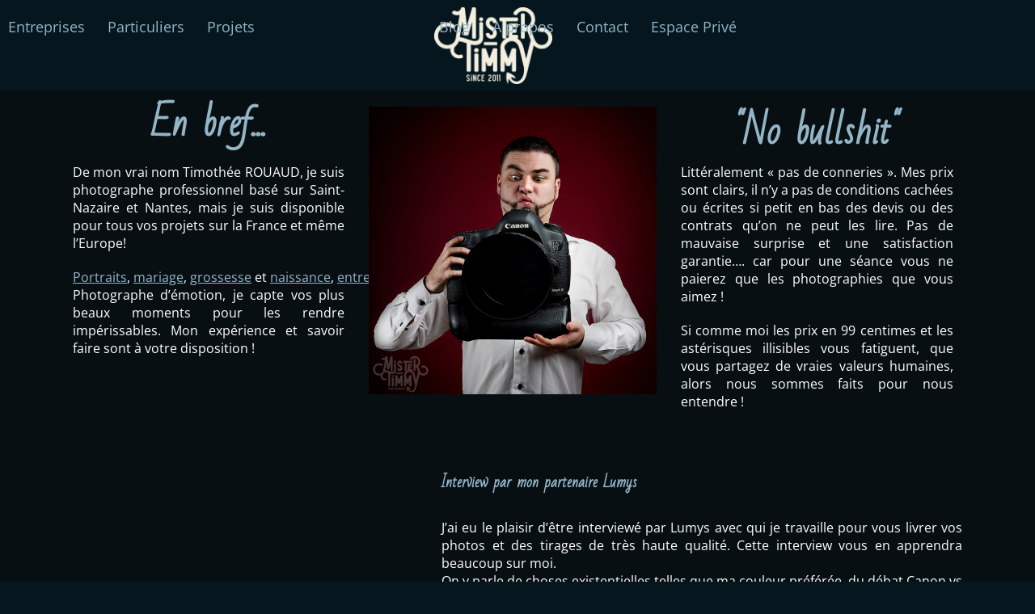

--- FILE ---
content_type: text/html; charset=UTF-8
request_url: https://www.photoloireatlantique.com/a-propos/de-moi/
body_size: 26867
content:
<!DOCTYPE html>
<html lang="fr-FR">
<head><meta charset="UTF-8"><script>if(navigator.userAgent.match(/MSIE|Internet Explorer/i)||navigator.userAgent.match(/Trident\/7\..*?rv:11/i)){var href=document.location.href;if(!href.match(/[?&]nowprocket/)){if(href.indexOf("?")==-1){if(href.indexOf("#")==-1){document.location.href=href+"?nowprocket=1"}else{document.location.href=href.replace("#","?nowprocket=1#")}}else{if(href.indexOf("#")==-1){document.location.href=href+"&nowprocket=1"}else{document.location.href=href.replace("#","&nowprocket=1#")}}}}</script><script>(()=>{class RocketLazyLoadScripts{constructor(){this.v="2.0.4",this.userEvents=["keydown","keyup","mousedown","mouseup","mousemove","mouseover","mouseout","touchmove","touchstart","touchend","touchcancel","wheel","click","dblclick","input"],this.attributeEvents=["onblur","onclick","oncontextmenu","ondblclick","onfocus","onmousedown","onmouseenter","onmouseleave","onmousemove","onmouseout","onmouseover","onmouseup","onmousewheel","onscroll","onsubmit"]}async t(){this.i(),this.o(),/iP(ad|hone)/.test(navigator.userAgent)&&this.h(),this.u(),this.l(this),this.m(),this.k(this),this.p(this),this._(),await Promise.all([this.R(),this.L()]),this.lastBreath=Date.now(),this.S(this),this.P(),this.D(),this.O(),this.M(),await this.C(this.delayedScripts.normal),await this.C(this.delayedScripts.defer),await this.C(this.delayedScripts.async),await this.T(),await this.F(),await this.j(),await this.A(),window.dispatchEvent(new Event("rocket-allScriptsLoaded")),this.everythingLoaded=!0,this.lastTouchEnd&&await new Promise(t=>setTimeout(t,500-Date.now()+this.lastTouchEnd)),this.I(),this.H(),this.U(),this.W()}i(){this.CSPIssue=sessionStorage.getItem("rocketCSPIssue"),document.addEventListener("securitypolicyviolation",t=>{this.CSPIssue||"script-src-elem"!==t.violatedDirective||"data"!==t.blockedURI||(this.CSPIssue=!0,sessionStorage.setItem("rocketCSPIssue",!0))},{isRocket:!0})}o(){window.addEventListener("pageshow",t=>{this.persisted=t.persisted,this.realWindowLoadedFired=!0},{isRocket:!0}),window.addEventListener("pagehide",()=>{this.onFirstUserAction=null},{isRocket:!0})}h(){let t;function e(e){t=e}window.addEventListener("touchstart",e,{isRocket:!0}),window.addEventListener("touchend",function i(o){o.changedTouches[0]&&t.changedTouches[0]&&Math.abs(o.changedTouches[0].pageX-t.changedTouches[0].pageX)<10&&Math.abs(o.changedTouches[0].pageY-t.changedTouches[0].pageY)<10&&o.timeStamp-t.timeStamp<200&&(window.removeEventListener("touchstart",e,{isRocket:!0}),window.removeEventListener("touchend",i,{isRocket:!0}),"INPUT"===o.target.tagName&&"text"===o.target.type||(o.target.dispatchEvent(new TouchEvent("touchend",{target:o.target,bubbles:!0})),o.target.dispatchEvent(new MouseEvent("mouseover",{target:o.target,bubbles:!0})),o.target.dispatchEvent(new PointerEvent("click",{target:o.target,bubbles:!0,cancelable:!0,detail:1,clientX:o.changedTouches[0].clientX,clientY:o.changedTouches[0].clientY})),event.preventDefault()))},{isRocket:!0})}q(t){this.userActionTriggered||("mousemove"!==t.type||this.firstMousemoveIgnored?"keyup"===t.type||"mouseover"===t.type||"mouseout"===t.type||(this.userActionTriggered=!0,this.onFirstUserAction&&this.onFirstUserAction()):this.firstMousemoveIgnored=!0),"click"===t.type&&t.preventDefault(),t.stopPropagation(),t.stopImmediatePropagation(),"touchstart"===this.lastEvent&&"touchend"===t.type&&(this.lastTouchEnd=Date.now()),"click"===t.type&&(this.lastTouchEnd=0),this.lastEvent=t.type,t.composedPath&&t.composedPath()[0].getRootNode()instanceof ShadowRoot&&(t.rocketTarget=t.composedPath()[0]),this.savedUserEvents.push(t)}u(){this.savedUserEvents=[],this.userEventHandler=this.q.bind(this),this.userEvents.forEach(t=>window.addEventListener(t,this.userEventHandler,{passive:!1,isRocket:!0})),document.addEventListener("visibilitychange",this.userEventHandler,{isRocket:!0})}U(){this.userEvents.forEach(t=>window.removeEventListener(t,this.userEventHandler,{passive:!1,isRocket:!0})),document.removeEventListener("visibilitychange",this.userEventHandler,{isRocket:!0}),this.savedUserEvents.forEach(t=>{(t.rocketTarget||t.target).dispatchEvent(new window[t.constructor.name](t.type,t))})}m(){const t="return false",e=Array.from(this.attributeEvents,t=>"data-rocket-"+t),i="["+this.attributeEvents.join("],[")+"]",o="[data-rocket-"+this.attributeEvents.join("],[data-rocket-")+"]",s=(e,i,o)=>{o&&o!==t&&(e.setAttribute("data-rocket-"+i,o),e["rocket"+i]=new Function("event",o),e.setAttribute(i,t))};new MutationObserver(t=>{for(const n of t)"attributes"===n.type&&(n.attributeName.startsWith("data-rocket-")||this.everythingLoaded?n.attributeName.startsWith("data-rocket-")&&this.everythingLoaded&&this.N(n.target,n.attributeName.substring(12)):s(n.target,n.attributeName,n.target.getAttribute(n.attributeName))),"childList"===n.type&&n.addedNodes.forEach(t=>{if(t.nodeType===Node.ELEMENT_NODE)if(this.everythingLoaded)for(const i of[t,...t.querySelectorAll(o)])for(const t of i.getAttributeNames())e.includes(t)&&this.N(i,t.substring(12));else for(const e of[t,...t.querySelectorAll(i)])for(const t of e.getAttributeNames())this.attributeEvents.includes(t)&&s(e,t,e.getAttribute(t))})}).observe(document,{subtree:!0,childList:!0,attributeFilter:[...this.attributeEvents,...e]})}I(){this.attributeEvents.forEach(t=>{document.querySelectorAll("[data-rocket-"+t+"]").forEach(e=>{this.N(e,t)})})}N(t,e){const i=t.getAttribute("data-rocket-"+e);i&&(t.setAttribute(e,i),t.removeAttribute("data-rocket-"+e))}k(t){Object.defineProperty(HTMLElement.prototype,"onclick",{get(){return this.rocketonclick||null},set(e){this.rocketonclick=e,this.setAttribute(t.everythingLoaded?"onclick":"data-rocket-onclick","this.rocketonclick(event)")}})}S(t){function e(e,i){let o=e[i];e[i]=null,Object.defineProperty(e,i,{get:()=>o,set(s){t.everythingLoaded?o=s:e["rocket"+i]=o=s}})}e(document,"onreadystatechange"),e(window,"onload"),e(window,"onpageshow");try{Object.defineProperty(document,"readyState",{get:()=>t.rocketReadyState,set(e){t.rocketReadyState=e},configurable:!0}),document.readyState="loading"}catch(t){console.log("WPRocket DJE readyState conflict, bypassing")}}l(t){this.originalAddEventListener=EventTarget.prototype.addEventListener,this.originalRemoveEventListener=EventTarget.prototype.removeEventListener,this.savedEventListeners=[],EventTarget.prototype.addEventListener=function(e,i,o){o&&o.isRocket||!t.B(e,this)&&!t.userEvents.includes(e)||t.B(e,this)&&!t.userActionTriggered||e.startsWith("rocket-")||t.everythingLoaded?t.originalAddEventListener.call(this,e,i,o):(t.savedEventListeners.push({target:this,remove:!1,type:e,func:i,options:o}),"mouseenter"!==e&&"mouseleave"!==e||t.originalAddEventListener.call(this,e,t.savedUserEvents.push,o))},EventTarget.prototype.removeEventListener=function(e,i,o){o&&o.isRocket||!t.B(e,this)&&!t.userEvents.includes(e)||t.B(e,this)&&!t.userActionTriggered||e.startsWith("rocket-")||t.everythingLoaded?t.originalRemoveEventListener.call(this,e,i,o):t.savedEventListeners.push({target:this,remove:!0,type:e,func:i,options:o})}}J(t,e){this.savedEventListeners=this.savedEventListeners.filter(i=>{let o=i.type,s=i.target||window;return e!==o||t!==s||(this.B(o,s)&&(i.type="rocket-"+o),this.$(i),!1)})}H(){EventTarget.prototype.addEventListener=this.originalAddEventListener,EventTarget.prototype.removeEventListener=this.originalRemoveEventListener,this.savedEventListeners.forEach(t=>this.$(t))}$(t){t.remove?this.originalRemoveEventListener.call(t.target,t.type,t.func,t.options):this.originalAddEventListener.call(t.target,t.type,t.func,t.options)}p(t){let e;function i(e){return t.everythingLoaded?e:e.split(" ").map(t=>"load"===t||t.startsWith("load.")?"rocket-jquery-load":t).join(" ")}function o(o){function s(e){const s=o.fn[e];o.fn[e]=o.fn.init.prototype[e]=function(){return this[0]===window&&t.userActionTriggered&&("string"==typeof arguments[0]||arguments[0]instanceof String?arguments[0]=i(arguments[0]):"object"==typeof arguments[0]&&Object.keys(arguments[0]).forEach(t=>{const e=arguments[0][t];delete arguments[0][t],arguments[0][i(t)]=e})),s.apply(this,arguments),this}}if(o&&o.fn&&!t.allJQueries.includes(o)){const e={DOMContentLoaded:[],"rocket-DOMContentLoaded":[]};for(const t in e)document.addEventListener(t,()=>{e[t].forEach(t=>t())},{isRocket:!0});o.fn.ready=o.fn.init.prototype.ready=function(i){function s(){parseInt(o.fn.jquery)>2?setTimeout(()=>i.bind(document)(o)):i.bind(document)(o)}return"function"==typeof i&&(t.realDomReadyFired?!t.userActionTriggered||t.fauxDomReadyFired?s():e["rocket-DOMContentLoaded"].push(s):e.DOMContentLoaded.push(s)),o([])},s("on"),s("one"),s("off"),t.allJQueries.push(o)}e=o}t.allJQueries=[],o(window.jQuery),Object.defineProperty(window,"jQuery",{get:()=>e,set(t){o(t)}})}P(){const t=new Map;document.write=document.writeln=function(e){const i=document.currentScript,o=document.createRange(),s=i.parentElement;let n=t.get(i);void 0===n&&(n=i.nextSibling,t.set(i,n));const c=document.createDocumentFragment();o.setStart(c,0),c.appendChild(o.createContextualFragment(e)),s.insertBefore(c,n)}}async R(){return new Promise(t=>{this.userActionTriggered?t():this.onFirstUserAction=t})}async L(){return new Promise(t=>{document.addEventListener("DOMContentLoaded",()=>{this.realDomReadyFired=!0,t()},{isRocket:!0})})}async j(){return this.realWindowLoadedFired?Promise.resolve():new Promise(t=>{window.addEventListener("load",t,{isRocket:!0})})}M(){this.pendingScripts=[];this.scriptsMutationObserver=new MutationObserver(t=>{for(const e of t)e.addedNodes.forEach(t=>{"SCRIPT"!==t.tagName||t.noModule||t.isWPRocket||this.pendingScripts.push({script:t,promise:new Promise(e=>{const i=()=>{const i=this.pendingScripts.findIndex(e=>e.script===t);i>=0&&this.pendingScripts.splice(i,1),e()};t.addEventListener("load",i,{isRocket:!0}),t.addEventListener("error",i,{isRocket:!0}),setTimeout(i,1e3)})})})}),this.scriptsMutationObserver.observe(document,{childList:!0,subtree:!0})}async F(){await this.X(),this.pendingScripts.length?(await this.pendingScripts[0].promise,await this.F()):this.scriptsMutationObserver.disconnect()}D(){this.delayedScripts={normal:[],async:[],defer:[]},document.querySelectorAll("script[type$=rocketlazyloadscript]").forEach(t=>{t.hasAttribute("data-rocket-src")?t.hasAttribute("async")&&!1!==t.async?this.delayedScripts.async.push(t):t.hasAttribute("defer")&&!1!==t.defer||"module"===t.getAttribute("data-rocket-type")?this.delayedScripts.defer.push(t):this.delayedScripts.normal.push(t):this.delayedScripts.normal.push(t)})}async _(){await this.L();let t=[];document.querySelectorAll("script[type$=rocketlazyloadscript][data-rocket-src]").forEach(e=>{let i=e.getAttribute("data-rocket-src");if(i&&!i.startsWith("data:")){i.startsWith("//")&&(i=location.protocol+i);try{const o=new URL(i).origin;o!==location.origin&&t.push({src:o,crossOrigin:e.crossOrigin||"module"===e.getAttribute("data-rocket-type")})}catch(t){}}}),t=[...new Map(t.map(t=>[JSON.stringify(t),t])).values()],this.Y(t,"preconnect")}async G(t){if(await this.K(),!0!==t.noModule||!("noModule"in HTMLScriptElement.prototype))return new Promise(e=>{let i;function o(){(i||t).setAttribute("data-rocket-status","executed"),e()}try{if(navigator.userAgent.includes("Firefox/")||""===navigator.vendor||this.CSPIssue)i=document.createElement("script"),[...t.attributes].forEach(t=>{let e=t.nodeName;"type"!==e&&("data-rocket-type"===e&&(e="type"),"data-rocket-src"===e&&(e="src"),i.setAttribute(e,t.nodeValue))}),t.text&&(i.text=t.text),t.nonce&&(i.nonce=t.nonce),i.hasAttribute("src")?(i.addEventListener("load",o,{isRocket:!0}),i.addEventListener("error",()=>{i.setAttribute("data-rocket-status","failed-network"),e()},{isRocket:!0}),setTimeout(()=>{i.isConnected||e()},1)):(i.text=t.text,o()),i.isWPRocket=!0,t.parentNode.replaceChild(i,t);else{const i=t.getAttribute("data-rocket-type"),s=t.getAttribute("data-rocket-src");i?(t.type=i,t.removeAttribute("data-rocket-type")):t.removeAttribute("type"),t.addEventListener("load",o,{isRocket:!0}),t.addEventListener("error",i=>{this.CSPIssue&&i.target.src.startsWith("data:")?(console.log("WPRocket: CSP fallback activated"),t.removeAttribute("src"),this.G(t).then(e)):(t.setAttribute("data-rocket-status","failed-network"),e())},{isRocket:!0}),s?(t.fetchPriority="high",t.removeAttribute("data-rocket-src"),t.src=s):t.src="data:text/javascript;base64,"+window.btoa(unescape(encodeURIComponent(t.text)))}}catch(i){t.setAttribute("data-rocket-status","failed-transform"),e()}});t.setAttribute("data-rocket-status","skipped")}async C(t){const e=t.shift();return e?(e.isConnected&&await this.G(e),this.C(t)):Promise.resolve()}O(){this.Y([...this.delayedScripts.normal,...this.delayedScripts.defer,...this.delayedScripts.async],"preload")}Y(t,e){this.trash=this.trash||[];let i=!0;var o=document.createDocumentFragment();t.forEach(t=>{const s=t.getAttribute&&t.getAttribute("data-rocket-src")||t.src;if(s&&!s.startsWith("data:")){const n=document.createElement("link");n.href=s,n.rel=e,"preconnect"!==e&&(n.as="script",n.fetchPriority=i?"high":"low"),t.getAttribute&&"module"===t.getAttribute("data-rocket-type")&&(n.crossOrigin=!0),t.crossOrigin&&(n.crossOrigin=t.crossOrigin),t.integrity&&(n.integrity=t.integrity),t.nonce&&(n.nonce=t.nonce),o.appendChild(n),this.trash.push(n),i=!1}}),document.head.appendChild(o)}W(){this.trash.forEach(t=>t.remove())}async T(){try{document.readyState="interactive"}catch(t){}this.fauxDomReadyFired=!0;try{await this.K(),this.J(document,"readystatechange"),document.dispatchEvent(new Event("rocket-readystatechange")),await this.K(),document.rocketonreadystatechange&&document.rocketonreadystatechange(),await this.K(),this.J(document,"DOMContentLoaded"),document.dispatchEvent(new Event("rocket-DOMContentLoaded")),await this.K(),this.J(window,"DOMContentLoaded"),window.dispatchEvent(new Event("rocket-DOMContentLoaded"))}catch(t){console.error(t)}}async A(){try{document.readyState="complete"}catch(t){}try{await this.K(),this.J(document,"readystatechange"),document.dispatchEvent(new Event("rocket-readystatechange")),await this.K(),document.rocketonreadystatechange&&document.rocketonreadystatechange(),await this.K(),this.J(window,"load"),window.dispatchEvent(new Event("rocket-load")),await this.K(),window.rocketonload&&window.rocketonload(),await this.K(),this.allJQueries.forEach(t=>t(window).trigger("rocket-jquery-load")),await this.K(),this.J(window,"pageshow");const t=new Event("rocket-pageshow");t.persisted=this.persisted,window.dispatchEvent(t),await this.K(),window.rocketonpageshow&&window.rocketonpageshow({persisted:this.persisted})}catch(t){console.error(t)}}async K(){Date.now()-this.lastBreath>45&&(await this.X(),this.lastBreath=Date.now())}async X(){return document.hidden?new Promise(t=>setTimeout(t)):new Promise(t=>requestAnimationFrame(t))}B(t,e){return e===document&&"readystatechange"===t||(e===document&&"DOMContentLoaded"===t||(e===window&&"DOMContentLoaded"===t||(e===window&&"load"===t||e===window&&"pageshow"===t)))}static run(){(new RocketLazyLoadScripts).t()}}RocketLazyLoadScripts.run()})();</script>
	
	<meta name="viewport" content="width=device-width, initial-scale=1.0, viewport-fit=cover" />		<meta name='robots' content='index, follow, max-image-preview:large, max-snippet:-1, max-video-preview:-1' />

	<!-- This site is optimized with the Yoast SEO plugin v26.6 - https://yoast.com/wordpress/plugins/seo/ -->
	<title>... de moi - MrTimmy Photographe</title>
<link data-rocket-prefetch href="https://www.google-analytics.com" rel="dns-prefetch">
<link data-rocket-prefetch href="https://pagead2.googlesyndication.com" rel="dns-prefetch">
<link data-rocket-prefetch href="https://cdn-cookieyes.com" rel="dns-prefetch"><link rel="preload" data-rocket-preload as="image" href="https://www.photoloireatlantique.com/content/uploads/2024/11/grand-ecart-mister-timmy-bar-saint-nazaire-le-tiki-hut-1024x683.jpg" imagesrcset="https://www.photoloireatlantique.com/content/uploads/2024/11/grand-ecart-mister-timmy-bar-saint-nazaire-le-tiki-hut-1024x683.jpg 1024w, https://www.photoloireatlantique.com/content/uploads/2024/11/grand-ecart-mister-timmy-bar-saint-nazaire-le-tiki-hut-300x200.jpg 300w, https://www.photoloireatlantique.com/content/uploads/2024/11/grand-ecart-mister-timmy-bar-saint-nazaire-le-tiki-hut-768x512.jpg 768w, https://www.photoloireatlantique.com/content/uploads/2024/11/grand-ecart-mister-timmy-bar-saint-nazaire-le-tiki-hut-488x325.jpg 488w, https://www.photoloireatlantique.com/content/uploads/2024/11/grand-ecart-mister-timmy-bar-saint-nazaire-le-tiki-hut-120x80.jpg 120w, https://www.photoloireatlantique.com/content/uploads/2024/11/grand-ecart-mister-timmy-bar-saint-nazaire-le-tiki-hut-60x40.jpg 60w, https://www.photoloireatlantique.com/content/uploads/2024/11/grand-ecart-mister-timmy-bar-saint-nazaire-le-tiki-hut-192x128.jpg 192w, https://www.photoloireatlantique.com/content/uploads/2024/11/grand-ecart-mister-timmy-bar-saint-nazaire-le-tiki-hut-960x640.jpg 960w, https://www.photoloireatlantique.com/content/uploads/2024/11/grand-ecart-mister-timmy-bar-saint-nazaire-le-tiki-hut-1124x749.jpg 1124w, https://www.photoloireatlantique.com/content/uploads/2024/11/grand-ecart-mister-timmy-bar-saint-nazaire-le-tiki-hut-554x369.jpg 554w, https://www.photoloireatlantique.com/content/uploads/2024/11/grand-ecart-mister-timmy-bar-saint-nazaire-le-tiki-hut-364x243.jpg 364w, https://www.photoloireatlantique.com/content/uploads/2024/11/grand-ecart-mister-timmy-bar-saint-nazaire-le-tiki-hut-269x179.jpg 269w, https://www.photoloireatlantique.com/content/uploads/2024/11/grand-ecart-mister-timmy-bar-saint-nazaire-le-tiki-hut-212x141.jpg 212w, https://www.photoloireatlantique.com/content/uploads/2024/11/grand-ecart-mister-timmy-bar-saint-nazaire-le-tiki-hut-174x116.jpg 174w, https://www.photoloireatlantique.com/content/uploads/2024/11/grand-ecart-mister-timmy-bar-saint-nazaire-le-tiki-hut.jpg 1200w" imagesizes="(max-width: 1024px) 100vw, 1024px" fetchpriority="high">
	<link rel="canonical" href="https://www.photoloireatlantique.com/a-propos/de-moi/" />
	<meta property="og:locale" content="fr_FR" />
	<meta property="og:type" content="article" />
	<meta property="og:title" content="... de moi - MrTimmy Photographe" />
	<meta property="og:description" content="En bref&#8230; De mon vrai nom Timothée ROUAUD, je suis photographe professionnel basé sur Saint-Nazaire et Nantes, mais je suis disponible pour tous vos projets sur la France et même l’Europe! Portraits, mariage, grossesse et naissance, entreprise… Photographe d’émotion, je capte vos plus beaux moments pour les rendre impérissables. Mon expérience et savoir faire sont à votre disposition ! &#8220;No [&hellip;]" />
	<meta property="og:url" content="https://www.photoloireatlantique.com/a-propos/de-moi/" />
	<meta property="og:site_name" content="MrTimmy Photographe" />
	<meta property="article:modified_time" content="2024-12-05T09:02:24+00:00" />
	<meta property="og:image" content="https://www.photoloireatlantique.com/wp-content/uploads/2024/11/gros_appareil_photo_mister_timmy-1024x1024.jpg" />
	<meta name="twitter:card" content="summary_large_image" />
	<script type="application/ld+json" class="yoast-schema-graph">{"@context":"https://schema.org","@graph":[{"@type":"WebPage","@id":"https://www.photoloireatlantique.com/a-propos/de-moi/","url":"https://www.photoloireatlantique.com/a-propos/de-moi/","name":"... de moi - MrTimmy Photographe","isPartOf":{"@id":"https://www.photoloireatlantique.com/#website"},"primaryImageOfPage":{"@id":"https://www.photoloireatlantique.com/a-propos/de-moi/#primaryimage"},"image":{"@id":"https://www.photoloireatlantique.com/a-propos/de-moi/#primaryimage"},"thumbnailUrl":"https://www.photoloireatlantique.com/wp-content/uploads/2024/11/gros_appareil_photo_mister_timmy-1024x1024.jpg","datePublished":"2024-11-04T09:14:39+00:00","dateModified":"2024-12-05T09:02:24+00:00","breadcrumb":{"@id":"https://www.photoloireatlantique.com/a-propos/de-moi/#breadcrumb"},"inLanguage":"fr-FR","potentialAction":[{"@type":"ReadAction","target":["https://www.photoloireatlantique.com/a-propos/de-moi/"]}]},{"@type":"ImageObject","inLanguage":"fr-FR","@id":"https://www.photoloireatlantique.com/a-propos/de-moi/#primaryimage","url":"https://www.photoloireatlantique.com/content/uploads/2024/11/gros_appareil_photo_mister_timmy.jpg","contentUrl":"https://www.photoloireatlantique.com/content/uploads/2024/11/gros_appareil_photo_mister_timmy.jpg","width":1200,"height":1200},{"@type":"BreadcrumbList","@id":"https://www.photoloireatlantique.com/a-propos/de-moi/#breadcrumb","itemListElement":[{"@type":"ListItem","position":1,"name":"Accueil","item":"https://www.photoloireatlantique.com/"},{"@type":"ListItem","position":2,"name":"A propos","item":"https://www.photoloireatlantique.com/a-propos/"},{"@type":"ListItem","position":3,"name":"&#8230; de moi"}]},{"@type":"WebSite","@id":"https://www.photoloireatlantique.com/#website","url":"https://www.photoloireatlantique.com/","name":"MrTimmy Photographe","description":"No Bullshit","publisher":{"@id":"https://www.photoloireatlantique.com/#organization"},"potentialAction":[{"@type":"SearchAction","target":{"@type":"EntryPoint","urlTemplate":"https://www.photoloireatlantique.com/?s={search_term_string}"},"query-input":{"@type":"PropertyValueSpecification","valueRequired":true,"valueName":"search_term_string"}}],"inLanguage":"fr-FR"},{"@type":"Organization","@id":"https://www.photoloireatlantique.com/#organization","name":"Mr Timmy","url":"https://www.photoloireatlantique.com/","logo":{"@type":"ImageObject","inLanguage":"fr-FR","@id":"https://www.photoloireatlantique.com/#/schema/logo/image/","url":"https://www.photoloireatlantique.com/content/uploads/2018/12/logo_mr_timmy-BLEU.png","contentUrl":"https://www.photoloireatlantique.com/content/uploads/2018/12/logo_mr_timmy-BLEU.png","width":1359,"height":889,"caption":"Mr Timmy"},"image":{"@id":"https://www.photoloireatlantique.com/#/schema/logo/image/"}}]}</script>
	<!-- / Yoast SEO plugin. -->


<link rel='dns-prefetch' href='//www.googletagmanager.com' />
<link rel='dns-prefetch' href='//pagead2.googlesyndication.com' />

<style id='wp-img-auto-sizes-contain-inline-css' type='text/css'>
img:is([sizes=auto i],[sizes^="auto," i]){contain-intrinsic-size:3000px 1500px}
/*# sourceURL=wp-img-auto-sizes-contain-inline-css */
</style>
<style id='classic-theme-styles-inline-css' type='text/css'>
/*! This file is auto-generated */
.wp-block-button__link{color:#fff;background-color:#32373c;border-radius:9999px;box-shadow:none;text-decoration:none;padding:calc(.667em + 2px) calc(1.333em + 2px);font-size:1.125em}.wp-block-file__button{background:#32373c;color:#fff;text-decoration:none}
/*# sourceURL=/wp-includes/css/classic-themes.min.css */
</style>
<style id='global-styles-inline-css' type='text/css'>
:root{--wp--preset--aspect-ratio--square: 1;--wp--preset--aspect-ratio--4-3: 4/3;--wp--preset--aspect-ratio--3-4: 3/4;--wp--preset--aspect-ratio--3-2: 3/2;--wp--preset--aspect-ratio--2-3: 2/3;--wp--preset--aspect-ratio--16-9: 16/9;--wp--preset--aspect-ratio--9-16: 9/16;--wp--preset--color--black: #000000;--wp--preset--color--cyan-bluish-gray: #abb8c3;--wp--preset--color--white: #ffffff;--wp--preset--color--pale-pink: #f78da7;--wp--preset--color--vivid-red: #cf2e2e;--wp--preset--color--luminous-vivid-orange: #ff6900;--wp--preset--color--luminous-vivid-amber: #fcb900;--wp--preset--color--light-green-cyan: #7bdcb5;--wp--preset--color--vivid-green-cyan: #00d084;--wp--preset--color--pale-cyan-blue: #8ed1fc;--wp--preset--color--vivid-cyan-blue: #0693e3;--wp--preset--color--vivid-purple: #9b51e0;--wp--preset--gradient--vivid-cyan-blue-to-vivid-purple: linear-gradient(135deg,rgb(6,147,227) 0%,rgb(155,81,224) 100%);--wp--preset--gradient--light-green-cyan-to-vivid-green-cyan: linear-gradient(135deg,rgb(122,220,180) 0%,rgb(0,208,130) 100%);--wp--preset--gradient--luminous-vivid-amber-to-luminous-vivid-orange: linear-gradient(135deg,rgb(252,185,0) 0%,rgb(255,105,0) 100%);--wp--preset--gradient--luminous-vivid-orange-to-vivid-red: linear-gradient(135deg,rgb(255,105,0) 0%,rgb(207,46,46) 100%);--wp--preset--gradient--very-light-gray-to-cyan-bluish-gray: linear-gradient(135deg,rgb(238,238,238) 0%,rgb(169,184,195) 100%);--wp--preset--gradient--cool-to-warm-spectrum: linear-gradient(135deg,rgb(74,234,220) 0%,rgb(151,120,209) 20%,rgb(207,42,186) 40%,rgb(238,44,130) 60%,rgb(251,105,98) 80%,rgb(254,248,76) 100%);--wp--preset--gradient--blush-light-purple: linear-gradient(135deg,rgb(255,206,236) 0%,rgb(152,150,240) 100%);--wp--preset--gradient--blush-bordeaux: linear-gradient(135deg,rgb(254,205,165) 0%,rgb(254,45,45) 50%,rgb(107,0,62) 100%);--wp--preset--gradient--luminous-dusk: linear-gradient(135deg,rgb(255,203,112) 0%,rgb(199,81,192) 50%,rgb(65,88,208) 100%);--wp--preset--gradient--pale-ocean: linear-gradient(135deg,rgb(255,245,203) 0%,rgb(182,227,212) 50%,rgb(51,167,181) 100%);--wp--preset--gradient--electric-grass: linear-gradient(135deg,rgb(202,248,128) 0%,rgb(113,206,126) 100%);--wp--preset--gradient--midnight: linear-gradient(135deg,rgb(2,3,129) 0%,rgb(40,116,252) 100%);--wp--preset--font-size--small: 13px;--wp--preset--font-size--medium: 20px;--wp--preset--font-size--large: 36px;--wp--preset--font-size--x-large: 42px;--wp--preset--spacing--20: 0.44rem;--wp--preset--spacing--30: 0.67rem;--wp--preset--spacing--40: 1rem;--wp--preset--spacing--50: 1.5rem;--wp--preset--spacing--60: 2.25rem;--wp--preset--spacing--70: 3.38rem;--wp--preset--spacing--80: 5.06rem;--wp--preset--shadow--natural: 6px 6px 9px rgba(0, 0, 0, 0.2);--wp--preset--shadow--deep: 12px 12px 50px rgba(0, 0, 0, 0.4);--wp--preset--shadow--sharp: 6px 6px 0px rgba(0, 0, 0, 0.2);--wp--preset--shadow--outlined: 6px 6px 0px -3px rgb(255, 255, 255), 6px 6px rgb(0, 0, 0);--wp--preset--shadow--crisp: 6px 6px 0px rgb(0, 0, 0);}:where(.is-layout-flex){gap: 0.5em;}:where(.is-layout-grid){gap: 0.5em;}body .is-layout-flex{display: flex;}.is-layout-flex{flex-wrap: wrap;align-items: center;}.is-layout-flex > :is(*, div){margin: 0;}body .is-layout-grid{display: grid;}.is-layout-grid > :is(*, div){margin: 0;}:where(.wp-block-columns.is-layout-flex){gap: 2em;}:where(.wp-block-columns.is-layout-grid){gap: 2em;}:where(.wp-block-post-template.is-layout-flex){gap: 1.25em;}:where(.wp-block-post-template.is-layout-grid){gap: 1.25em;}.has-black-color{color: var(--wp--preset--color--black) !important;}.has-cyan-bluish-gray-color{color: var(--wp--preset--color--cyan-bluish-gray) !important;}.has-white-color{color: var(--wp--preset--color--white) !important;}.has-pale-pink-color{color: var(--wp--preset--color--pale-pink) !important;}.has-vivid-red-color{color: var(--wp--preset--color--vivid-red) !important;}.has-luminous-vivid-orange-color{color: var(--wp--preset--color--luminous-vivid-orange) !important;}.has-luminous-vivid-amber-color{color: var(--wp--preset--color--luminous-vivid-amber) !important;}.has-light-green-cyan-color{color: var(--wp--preset--color--light-green-cyan) !important;}.has-vivid-green-cyan-color{color: var(--wp--preset--color--vivid-green-cyan) !important;}.has-pale-cyan-blue-color{color: var(--wp--preset--color--pale-cyan-blue) !important;}.has-vivid-cyan-blue-color{color: var(--wp--preset--color--vivid-cyan-blue) !important;}.has-vivid-purple-color{color: var(--wp--preset--color--vivid-purple) !important;}.has-black-background-color{background-color: var(--wp--preset--color--black) !important;}.has-cyan-bluish-gray-background-color{background-color: var(--wp--preset--color--cyan-bluish-gray) !important;}.has-white-background-color{background-color: var(--wp--preset--color--white) !important;}.has-pale-pink-background-color{background-color: var(--wp--preset--color--pale-pink) !important;}.has-vivid-red-background-color{background-color: var(--wp--preset--color--vivid-red) !important;}.has-luminous-vivid-orange-background-color{background-color: var(--wp--preset--color--luminous-vivid-orange) !important;}.has-luminous-vivid-amber-background-color{background-color: var(--wp--preset--color--luminous-vivid-amber) !important;}.has-light-green-cyan-background-color{background-color: var(--wp--preset--color--light-green-cyan) !important;}.has-vivid-green-cyan-background-color{background-color: var(--wp--preset--color--vivid-green-cyan) !important;}.has-pale-cyan-blue-background-color{background-color: var(--wp--preset--color--pale-cyan-blue) !important;}.has-vivid-cyan-blue-background-color{background-color: var(--wp--preset--color--vivid-cyan-blue) !important;}.has-vivid-purple-background-color{background-color: var(--wp--preset--color--vivid-purple) !important;}.has-black-border-color{border-color: var(--wp--preset--color--black) !important;}.has-cyan-bluish-gray-border-color{border-color: var(--wp--preset--color--cyan-bluish-gray) !important;}.has-white-border-color{border-color: var(--wp--preset--color--white) !important;}.has-pale-pink-border-color{border-color: var(--wp--preset--color--pale-pink) !important;}.has-vivid-red-border-color{border-color: var(--wp--preset--color--vivid-red) !important;}.has-luminous-vivid-orange-border-color{border-color: var(--wp--preset--color--luminous-vivid-orange) !important;}.has-luminous-vivid-amber-border-color{border-color: var(--wp--preset--color--luminous-vivid-amber) !important;}.has-light-green-cyan-border-color{border-color: var(--wp--preset--color--light-green-cyan) !important;}.has-vivid-green-cyan-border-color{border-color: var(--wp--preset--color--vivid-green-cyan) !important;}.has-pale-cyan-blue-border-color{border-color: var(--wp--preset--color--pale-cyan-blue) !important;}.has-vivid-cyan-blue-border-color{border-color: var(--wp--preset--color--vivid-cyan-blue) !important;}.has-vivid-purple-border-color{border-color: var(--wp--preset--color--vivid-purple) !important;}.has-vivid-cyan-blue-to-vivid-purple-gradient-background{background: var(--wp--preset--gradient--vivid-cyan-blue-to-vivid-purple) !important;}.has-light-green-cyan-to-vivid-green-cyan-gradient-background{background: var(--wp--preset--gradient--light-green-cyan-to-vivid-green-cyan) !important;}.has-luminous-vivid-amber-to-luminous-vivid-orange-gradient-background{background: var(--wp--preset--gradient--luminous-vivid-amber-to-luminous-vivid-orange) !important;}.has-luminous-vivid-orange-to-vivid-red-gradient-background{background: var(--wp--preset--gradient--luminous-vivid-orange-to-vivid-red) !important;}.has-very-light-gray-to-cyan-bluish-gray-gradient-background{background: var(--wp--preset--gradient--very-light-gray-to-cyan-bluish-gray) !important;}.has-cool-to-warm-spectrum-gradient-background{background: var(--wp--preset--gradient--cool-to-warm-spectrum) !important;}.has-blush-light-purple-gradient-background{background: var(--wp--preset--gradient--blush-light-purple) !important;}.has-blush-bordeaux-gradient-background{background: var(--wp--preset--gradient--blush-bordeaux) !important;}.has-luminous-dusk-gradient-background{background: var(--wp--preset--gradient--luminous-dusk) !important;}.has-pale-ocean-gradient-background{background: var(--wp--preset--gradient--pale-ocean) !important;}.has-electric-grass-gradient-background{background: var(--wp--preset--gradient--electric-grass) !important;}.has-midnight-gradient-background{background: var(--wp--preset--gradient--midnight) !important;}.has-small-font-size{font-size: var(--wp--preset--font-size--small) !important;}.has-medium-font-size{font-size: var(--wp--preset--font-size--medium) !important;}.has-large-font-size{font-size: var(--wp--preset--font-size--large) !important;}.has-x-large-font-size{font-size: var(--wp--preset--font-size--x-large) !important;}
:where(.wp-block-post-template.is-layout-flex){gap: 1.25em;}:where(.wp-block-post-template.is-layout-grid){gap: 1.25em;}
:where(.wp-block-term-template.is-layout-flex){gap: 1.25em;}:where(.wp-block-term-template.is-layout-grid){gap: 1.25em;}
:where(.wp-block-columns.is-layout-flex){gap: 2em;}:where(.wp-block-columns.is-layout-grid){gap: 2em;}
:root :where(.wp-block-pullquote){font-size: 1.5em;line-height: 1.6;}
/*# sourceURL=global-styles-inline-css */
</style>
<link rel='stylesheet' id='elementor-frontend-css' href='https://www.photoloireatlantique.com/content/plugins/elementor/assets/css/frontend.min.css?ver=3.33.6' type='text/css' media='all' />
<link rel='stylesheet' id='widget-image-css' href='https://www.photoloireatlantique.com/content/plugins/elementor/assets/css/widget-image.min.css?ver=3.33.6' type='text/css' media='all' />
<link rel='stylesheet' id='widget-nav-menu-css' href='https://www.photoloireatlantique.com/content/plugins/elementor-pro/assets/css/widget-nav-menu.min.css?ver=3.33.2' type='text/css' media='all' />
<link rel='stylesheet' id='e-animation-pulse-grow-css' href='https://www.photoloireatlantique.com/content/plugins/elementor/assets/lib/animations/styles/e-animation-pulse-grow.min.css?ver=3.33.6' type='text/css' media='all' />
<link rel='stylesheet' id='widget-social-icons-css' href='https://www.photoloireatlantique.com/content/plugins/elementor/assets/css/widget-social-icons.min.css?ver=3.33.6' type='text/css' media='all' />
<link rel='stylesheet' id='e-apple-webkit-css' href='https://www.photoloireatlantique.com/content/plugins/elementor/assets/css/conditionals/apple-webkit.min.css?ver=3.33.6' type='text/css' media='all' />
<link rel='stylesheet' id='widget-icon-list-css' href='https://www.photoloireatlantique.com/content/plugins/elementor/assets/css/widget-icon-list.min.css?ver=3.33.6' type='text/css' media='all' />
<link rel='stylesheet' id='elementor-post-5080-css' href='https://www.photoloireatlantique.com/content/uploads/elementor/css/post-5080.css?ver=1766141135' type='text/css' media='all' />
<link rel='stylesheet' id='widget-heading-css' href='https://www.photoloireatlantique.com/content/plugins/elementor/assets/css/widget-heading.min.css?ver=3.33.6' type='text/css' media='all' />
<link rel='stylesheet' id='widget-video-css' href='https://www.photoloireatlantique.com/content/plugins/elementor/assets/css/widget-video.min.css?ver=3.33.6' type='text/css' media='all' />
<link rel='stylesheet' id='e-animation-pulse-css' href='https://www.photoloireatlantique.com/content/plugins/elementor/assets/lib/animations/styles/e-animation-pulse.min.css?ver=3.33.6' type='text/css' media='all' />
<link rel='stylesheet' id='elementor-post-5844-css' href='https://www.photoloireatlantique.com/content/uploads/elementor/css/post-5844.css?ver=1766141244' type='text/css' media='all' />
<link rel='stylesheet' id='elementor-post-6113-css' href='https://www.photoloireatlantique.com/content/uploads/elementor/css/post-6113.css?ver=1766141135' type='text/css' media='all' />
<link rel='stylesheet' id='elementor-post-6108-css' href='https://www.photoloireatlantique.com/content/uploads/elementor/css/post-6108.css?ver=1766141135' type='text/css' media='all' />
<link data-minify="1" rel='stylesheet' id='wprevpro_w3-css' href='https://www.photoloireatlantique.com/content/cache/background-css/1/www.photoloireatlantique.com/content/cache/min/1/content/plugins/wp-review-slider-pro/public/css/wprevpro_w3_min.css?ver=1766141135&wpr_t=1769379334' type='text/css' media='all' />
<style id='wprevpro_w3-inline-css' type='text/css'>
#wprev-slider-1 .wprevpro_star_imgs{color:#eeee22;}#wprev-slider-1 .wprsp-star{color:#eeee22;}#wprev-slider-1 .wprevpro_star_imgs span.svgicons{background:#eeee22;}#wprev-slider-1 .wprev_preview_bradius_T3{border-radius:8px;}#wprev-slider-1 .wprev_preview_bg1_T3{background:#f8fafa;}#wprev-slider-1 .wprev_preview_bg2_T3{background:#ffffff;}#wprev-slider-1 .wprev_preview_tcolor1_T3{color:#454545;}#wprev-slider-1 .wprev_preview_tcolor2_T3{color:#b2b2b2;}#wprev-slider-1 .wprev_preview_tcolor3_T3{text-shadow:#ffffff 1px 1px 0px;}#wprev-slider-1 .wprs_rd_more, #wprev-slider-1 .wprs_rd_less, #wprev-slider-1 .wprevpro_btn_show_rdpop{color:#0000ee;}#wprev-slider-1 .wprevpro_star_imgs span.svgicons{width:18px;height:18px;}#wprev-slider-1 .wprevsiteicon{height:32px;}#wprev-slider-1_widget .wprevpro_star_imgs{color:#eeee22;}#wprev-slider-1_widget .wprsp-star{color:#eeee22;}#wprev-slider-1_widget .wprevpro_star_imgs span.svgicons{background:#eeee22;}#wprev-slider-1_widget .wprev_preview_bradius_T3_widget{border-radius:8px;}#wprev-slider-1_widget .wprev_preview_bg1_T3_widget{background:#f8fafa;}#wprev-slider-1_widget .wprev_preview_bg2_T3_widget{background:#ffffff;}#wprev-slider-1_widget .wprev_preview_tcolor1_T3_widget{color:#454545;}#wprev-slider-1_widget .wprev_preview_tcolor2_T3_widget{color:#b2b2b2;}#wprev-slider-1_widget .wprev_preview_tcolor3_T3_widget{text-shadow:#ffffff 1px 1px 0px;}#wprev-slider-1_widget .wprs_rd_more, #wprev-slider-1_widget .wprs_rd_less, #wprev-slider-1_widget .wprevpro_btn_show_rdpop{color:#0000ee;}#wprev-slider-1_widget .wprevpro_star_imgs span.svgicons{width:18px;height:18px;}#wprev-slider-1_widget .wprevsiteicon{height:32px;}#wprev-slider-2 .wprevpro_star_imgs{color:#eeee22;}#wprev-slider-2 .wprsp-star{color:#eeee22;}#wprev-slider-2 .wprevpro_star_imgs span.svgicons{background:#eeee22;}#wprev-slider-2 .wprev_preview_bradius_T3{border-radius:8px;}#wprev-slider-2 .wprev_preview_bg1_T3{background:#f8fafa;}#wprev-slider-2 .wprev_preview_bg2_T3{background:#ffffff;}#wprev-slider-2 .wprev_preview_tcolor1_T3{color:#454545;}#wprev-slider-2 .wprev_preview_tcolor2_T3{color:#b2b2b2;}#wprev-slider-2 .wprev_preview_tcolor3_T3{text-shadow:#ffffff 1px 1px 0px;}#wprev-slider-2_widget .wprevpro_star_imgs{color:#eeee22;}#wprev-slider-2_widget .wprsp-star{color:#eeee22;}#wprev-slider-2_widget .wprevpro_star_imgs span.svgicons{background:#eeee22;}#wprev-slider-2_widget .wprev_preview_bradius_T3_widget{border-radius:8px;}#wprev-slider-2_widget .wprev_preview_bg1_T3_widget{background:#f8fafa;}#wprev-slider-2_widget .wprev_preview_bg2_T3_widget{background:#ffffff;}#wprev-slider-2_widget .wprev_preview_tcolor1_T3_widget{color:#454545;}#wprev-slider-2_widget .wprev_preview_tcolor2_T3_widget{color:#b2b2b2;}#wprev-slider-2_widget .wprev_preview_tcolor3_T3_widget{text-shadow:#ffffff 1px 1px 0px;}
/*# sourceURL=wprevpro_w3-inline-css */
</style>
<script type="rocketlazyloadscript" data-rocket-type="text/javascript" data-rocket-src="https://www.photoloireatlantique.com/denasef/js/jquery/jquery.min.js?ver=3.7.1" id="jquery-core-js" data-rocket-defer defer></script>
<script type="rocketlazyloadscript" data-rocket-type="text/javascript" data-rocket-src="https://www.photoloireatlantique.com/denasef/js/jquery/jquery-migrate.min.js?ver=3.4.1" id="jquery-migrate-js" data-rocket-defer defer></script>

<!-- Extrait de code de la balise Google (gtag.js) ajouté par Site Kit -->
<!-- Extrait Google Analytics ajouté par Site Kit -->
<!-- Extrait Google Ads ajouté par Site Kit -->
<script type="rocketlazyloadscript" data-rocket-type="text/javascript" data-rocket-src="https://www.googletagmanager.com/gtag/js?id=GT-5TCC7GT" id="google_gtagjs-js" async></script>
<script type="rocketlazyloadscript" data-rocket-type="text/javascript" id="google_gtagjs-js-after">
/* <![CDATA[ */
window.dataLayer = window.dataLayer || [];function gtag(){dataLayer.push(arguments);}
gtag("set","linker",{"domains":["www.photoloireatlantique.com"]});
gtag("js", new Date());
gtag("set", "developer_id.dZTNiMT", true);
gtag("config", "GT-5TCC7GT");
gtag("config", "AW-991839585");
 window._googlesitekit = window._googlesitekit || {}; window._googlesitekit.throttledEvents = []; window._googlesitekit.gtagEvent = (name, data) => { var key = JSON.stringify( { name, data } ); if ( !! window._googlesitekit.throttledEvents[ key ] ) { return; } window._googlesitekit.throttledEvents[ key ] = true; setTimeout( () => { delete window._googlesitekit.throttledEvents[ key ]; }, 5 ); gtag( "event", name, { ...data, event_source: "site-kit" } ); }; 
//# sourceURL=google_gtagjs-js-after
/* ]]> */
</script>
<script type="rocketlazyloadscript" data-rocket-type="text/javascript" data-rocket-src="https://www.photoloireatlantique.com/content/plugins/wp-review-slider-pro/public/js/wprs-combined.min.js?ver=12.6.1_1" id="wp-review-slider-pro_unslider_comb-min-js" data-rocket-defer defer></script>
<script type="text/javascript" id="wp-review-slider-pro_plublic-min-js-extra">
/* <![CDATA[ */
var wprevpublicjs_script_vars = {"wpfb_nonce":"8980bab772","wpfb_ajaxurl":"https://www.photoloireatlantique.com/bevabaj/admin-ajax.php","wprevpluginsurl":"https://www.photoloireatlantique.com/content/plugins/wp-review-slider-pro","page_id":"5844"};
//# sourceURL=wp-review-slider-pro_plublic-min-js-extra
/* ]]> */
</script>
<script type="rocketlazyloadscript" data-rocket-type="text/javascript" data-rocket-src="https://www.photoloireatlantique.com/content/plugins/wp-review-slider-pro/public/js/wprev-public.min.js?ver=12.6.1_1" id="wp-review-slider-pro_plublic-min-js" data-rocket-defer defer></script>
<meta name="generator" content="Site Kit by Google 1.168.0" />
<!-- Balises Meta Google AdSense ajoutées par Site Kit -->
<meta name="google-adsense-platform-account" content="ca-host-pub-2644536267352236">
<meta name="google-adsense-platform-domain" content="sitekit.withgoogle.com">
<!-- Fin des balises Meta End Google AdSense ajoutées par Site Kit -->
<meta name="generator" content="Elementor 3.33.6; features: e_font_icon_svg, additional_custom_breakpoints; settings: css_print_method-external, google_font-disabled, font_display-swap">
<!-- Start cookieyes banner -->
<script type="rocketlazyloadscript" data-minify="1" id="cookieyes" data-rocket-type="text/javascript" data-rocket-src="https://www.photoloireatlantique.com/content/cache/min/1/client_data/b59d4732da2fb63577f35824/script.js?ver=1763021815" data-rocket-defer defer></script>
<!-- End cookieyes banner -->
<!-- Google tag (gtag.js) --> 
<script type="rocketlazyloadscript" data-cookieyes="cookieyes-analytics" async data-rocket-src="https://www.googletagmanager.com/gtag/js?id=G-TN17SXN8NM"></script> 
<script type="rocketlazyloadscript"> window.dataLayer = window.dataLayer || []; function gtag(){dataLayer.push(arguments);} gtag('js', new Date()); gtag('config', 'G-TN17SXN8NM'); </script>

<!-- Extrait Google AdSense ajouté par Site Kit -->
<script type="rocketlazyloadscript" data-rocket-type="text/javascript" async="async" data-rocket-src="https://pagead2.googlesyndication.com/pagead/js/adsbygoogle.js?client=ca-pub-6363465946994817&amp;host=ca-host-pub-2644536267352236" crossorigin="anonymous"></script>

<!-- End Google AdSense snippet added by Site Kit -->
			<meta name="theme-color" content="#05161E">
			<link rel="icon" href="https://www.photoloireatlantique.com/content/uploads/2018/12/cropped-fav_icone-1-32x32.png" sizes="32x32" />
<link rel="icon" href="https://www.photoloireatlantique.com/content/uploads/2018/12/cropped-fav_icone-1-192x192.png" sizes="192x192" />
<link rel="apple-touch-icon" href="https://www.photoloireatlantique.com/content/uploads/2018/12/cropped-fav_icone-1-180x180.png" />
<meta name="msapplication-TileImage" content="https://www.photoloireatlantique.com/content/uploads/2018/12/cropped-fav_icone-1-270x270.png" />
		<style type="text/css" id="wp-custom-css">
			.image-comparator .slider, #masthead .branding__name {
	display: none
}
a {
    color: #93B5C6;
}

.title.title--epsilon { 
	font-family: "Open Sans", Sans-serif; 
}		</style>
		<noscript><style id="rocket-lazyload-nojs-css">.rll-youtube-player, [data-lazy-src]{display:none !important;}</style></noscript><style id="wpr-lazyload-bg-container"></style><style id="wpr-lazyload-bg-exclusion"></style>
<noscript>
<style id="wpr-lazyload-bg-nostyle">.slickwprev-loading .slickwprev-list{--wpr-bg-c4143836-c96c-49a5-aeaf-86091673804c: url('https://www.photoloireatlantique.com/netulf4n/content/plugins/wp-review-slider-pro/public/css/ajax-loader.gif');}.wppro_updown_yellobg{--wpr-bg-a753118f-bde8-4ec9-a91b-0af4509f1d74: url('https://www.photoloireatlantique.com/netulf4n/content/plugins/wp-review-slider-pro/public/css/imgs/yellow1px.png');}.wprevpro_t14_image_wrapper.wprevpro_t14_image_wrapper_ai{--wpr-bg-8a23f224-322f-4d73-9629-b75aeacaf966: url('https://www.photoloireatlantique.com/netulf4n/content/plugins/wp-review-slider-pro/public/css/imgs/t14_ai_background.png');}</style>
</noscript>
<script type="application/javascript">const rocket_pairs = [{"selector":".slickwprev-loading .slickwprev-list","style":".slickwprev-loading .slickwprev-list{--wpr-bg-c4143836-c96c-49a5-aeaf-86091673804c: url('https:\/\/www.photoloireatlantique.com\/netulf4n\/content\/plugins\/wp-review-slider-pro\/public\/css\/ajax-loader.gif');}","hash":"c4143836-c96c-49a5-aeaf-86091673804c","url":"https:\/\/www.photoloireatlantique.com\/netulf4n\/content\/plugins\/wp-review-slider-pro\/public\/css\/ajax-loader.gif"},{"selector":".wppro_updown_yellobg","style":".wppro_updown_yellobg{--wpr-bg-a753118f-bde8-4ec9-a91b-0af4509f1d74: url('https:\/\/www.photoloireatlantique.com\/netulf4n\/content\/plugins\/wp-review-slider-pro\/public\/css\/imgs\/yellow1px.png');}","hash":"a753118f-bde8-4ec9-a91b-0af4509f1d74","url":"https:\/\/www.photoloireatlantique.com\/netulf4n\/content\/plugins\/wp-review-slider-pro\/public\/css\/imgs\/yellow1px.png"},{"selector":".wprevpro_t14_image_wrapper.wprevpro_t14_image_wrapper_ai","style":".wprevpro_t14_image_wrapper.wprevpro_t14_image_wrapper_ai{--wpr-bg-8a23f224-322f-4d73-9629-b75aeacaf966: url('https:\/\/www.photoloireatlantique.com\/netulf4n\/content\/plugins\/wp-review-slider-pro\/public\/css\/imgs\/t14_ai_background.png');}","hash":"8a23f224-322f-4d73-9629-b75aeacaf966","url":"https:\/\/www.photoloireatlantique.com\/netulf4n\/content\/plugins\/wp-review-slider-pro\/public\/css\/imgs\/t14_ai_background.png"}]; const rocket_excluded_pairs = [];</script></head>
<body class="wp-singular page-template-default page page-id-5844 page-child parent-pageid-12 wp-custom-logo wp-theme-explorateur elementor-default elementor-kit-5080 elementor-page elementor-page-5844">
		<header  data-elementor-type="header" data-elementor-id="6113" class="elementor elementor-6113 elementor-location-header" data-elementor-post-type="elementor_library">
			<div  class="elementor-element elementor-element-d2b5b8a e-con-full header e-flex e-con e-parent" data-id="d2b5b8a" data-element_type="container" id="masthead">
				<div  class="elementor-element elementor-element-6fe346f elementor-widget__width-initial elementor-widget elementor-widget-theme-site-logo elementor-widget-image" data-id="6fe346f" data-element_type="widget" data-widget_type="theme-site-logo.default">
				<div class="elementor-widget-container">
											<a href="https://www.photoloireatlantique.com">
			<img width="300" height="196" src="https://www.photoloireatlantique.com/content/uploads/2018/12/since_2011-300x196.png" class="attachment-medium size-medium wp-image-2218" alt="logo Mister Timmy" srcset="https://www.photoloireatlantique.com/content/uploads/2018/12/since_2011-300x196.png 300w, https://www.photoloireatlantique.com/content/uploads/2018/12/since_2011-768x502.png 768w, https://www.photoloireatlantique.com/content/uploads/2018/12/since_2011-1024x670.png 1024w, https://www.photoloireatlantique.com/content/uploads/2018/12/since_2011-488x319.png 488w, https://www.photoloireatlantique.com/content/uploads/2018/12/since_2011-122x80.png 122w, https://www.photoloireatlantique.com/content/uploads/2018/12/since_2011-61x40.png 61w, https://www.photoloireatlantique.com/content/uploads/2018/12/since_2011-196x128.png 196w, https://www.photoloireatlantique.com/content/uploads/2018/12/since_2011-978x640.png 978w, https://www.photoloireatlantique.com/content/uploads/2018/12/since_2011-1124x735.png 1124w, https://www.photoloireatlantique.com/content/uploads/2018/12/since_2011-554x362.png 554w, https://www.photoloireatlantique.com/content/uploads/2018/12/since_2011-364x238.png 364w, https://www.photoloireatlantique.com/content/uploads/2018/12/since_2011-269x176.png 269w, https://www.photoloireatlantique.com/content/uploads/2018/12/since_2011-212x139.png 212w, https://www.photoloireatlantique.com/content/uploads/2018/12/since_2011-174x114.png 174w, https://www.photoloireatlantique.com/content/uploads/2018/12/since_2011.png 1359w" sizes="(max-width: 300px) 100vw, 300px" />				</a>
											</div>
				</div>
				<div class="elementor-element elementor-element-efa5ebe elementor-nav-menu--stretch elementor-nav-menu--dropdown-tablet elementor-nav-menu__text-align-aside elementor-nav-menu--toggle elementor-nav-menu--burger elementor-widget elementor-widget-nav-menu" data-id="efa5ebe" data-element_type="widget" data-settings="{&quot;submenu_icon&quot;:{&quot;value&quot;:&quot;&lt;i aria-hidden=\&quot;true\&quot; class=\&quot;\&quot;&gt;&lt;\/i&gt;&quot;,&quot;library&quot;:&quot;&quot;},&quot;full_width&quot;:&quot;stretch&quot;,&quot;layout&quot;:&quot;horizontal&quot;,&quot;toggle&quot;:&quot;burger&quot;}" data-widget_type="nav-menu.default">
				<div class="elementor-widget-container">
								<nav aria-label="Menu" class="elementor-nav-menu--main elementor-nav-menu__container elementor-nav-menu--layout-horizontal e--pointer-underline e--animation-fade">
				<ul id="menu-1-efa5ebe" class="elementor-nav-menu"><li class="menu-item menu-item-type-post_type menu-item-object-page menu-item-has-children menu-item-6119"><a href="https://www.photoloireatlantique.com/photographe-corporate/" class="elementor-item">Entreprises</a>
<ul class="sub-menu elementor-nav-menu--dropdown">
	<li class="menu-item menu-item-type-post_type menu-item-object-page menu-item-6120"><a href="https://www.photoloireatlantique.com/photographe-corporate/reportage-evenementiel-photobooth-photographe/" class="elementor-sub-item">Reportage d&#8217;Entreprise</a></li>
	<li class="menu-item menu-item-type-post_type menu-item-object-page menu-item-6121"><a href="https://www.photoloireatlantique.com/photographe-corporate/portrait-corporate-pro/" class="elementor-sub-item">Portrait Corporate</a></li>
	<li class="menu-item menu-item-type-post_type menu-item-object-page menu-item-6122"><a href="https://www.photoloireatlantique.com/photographe-corporate/packshot-food/" class="elementor-sub-item">Packshot &#038; Culinaire</a></li>
	<li class="menu-item menu-item-type-post_type menu-item-object-page menu-item-6123"><a href="https://www.photoloireatlantique.com/photographe-corporate/photobooth-videobooth-pour-les-professionnels/" class="elementor-sub-item">Photobooth &#038; Vidéobooth</a></li>
	<li class="menu-item menu-item-type-post_type menu-item-object-page menu-item-6124"><a href="https://www.photoloireatlantique.com/photographe-corporate/stages-formations-pour-les-professionnels/" class="elementor-sub-item">Stages &#038; formations</a></li>
</ul>
</li>
<li class="menu-item menu-item-type-post_type menu-item-object-page menu-item-has-children menu-item-6869"><a href="https://www.photoloireatlantique.com/particuliers/" class="elementor-item">Particuliers</a>
<ul class="sub-menu elementor-nav-menu--dropdown">
	<li class="menu-item menu-item-type-post_type menu-item-object-page menu-item-has-children menu-item-6637"><a href="https://www.photoloireatlantique.com/particuliers/photographe-mariage/" class="elementor-sub-item">Mariage</a>
	<ul class="sub-menu elementor-nav-menu--dropdown">
		<li class="menu-item menu-item-type-post_type menu-item-object-page menu-item-6127"><a href="https://www.photoloireatlantique.com/particuliers/photographe-mariage/partenaires/" class="elementor-sub-item">Partenaires</a></li>
	</ul>
</li>
	<li class="menu-item menu-item-type-post_type menu-item-object-page menu-item-6134"><a href="https://www.photoloireatlantique.com/particuliers/photographe-famille/" class="elementor-sub-item">Famille</a></li>
	<li class="menu-item menu-item-type-post_type menu-item-object-page menu-item-6129"><a href="https://www.photoloireatlantique.com/particuliers/photographe-grossesse/" class="elementor-sub-item">Grossesse</a></li>
	<li class="menu-item menu-item-type-post_type menu-item-object-page menu-item-6130"><a href="https://www.photoloireatlantique.com/particuliers/photographe-naissance/" class="elementor-sub-item">Naissance &#038; Bébé</a></li>
	<li class="menu-item menu-item-type-post_type menu-item-object-page menu-item-6131"><a href="https://www.photoloireatlantique.com/particuliers/photographe-portrait/" class="elementor-sub-item">Portrait</a></li>
	<li class="menu-item menu-item-type-post_type menu-item-object-page menu-item-6133"><a href="https://www.photoloireatlantique.com/particuliers/photographe-nu-lingerie/" class="elementor-sub-item">Nu &#038; lingerie</a></li>
	<li class="menu-item menu-item-type-post_type menu-item-object-page menu-item-6128"><a href="https://www.photoloireatlantique.com/particuliers/photobooth-videobooth-pour-les-particuliers/" class="elementor-sub-item">Photobooth &#038; Vidéobooth</a></li>
	<li class="menu-item menu-item-type-post_type menu-item-object-page menu-item-6135"><a href="https://www.photoloireatlantique.com/particuliers/stages-formations-pour-les-particuliers/" class="elementor-sub-item">Stages &#038; formations</a></li>
</ul>
</li>
<li class="menu-item menu-item-type-post_type menu-item-object-page menu-item-has-children menu-item-6139"><a href="https://www.photoloireatlantique.com/projets/" class="elementor-item">Projets</a>
<ul class="sub-menu elementor-nav-menu--dropdown">
	<li class="menu-item menu-item-type-post_type menu-item-object-page menu-item-6140"><a href="https://www.photoloireatlantique.com/projets/bebar-project/" class="elementor-sub-item">Bebar Project</a></li>
	<li class="menu-item menu-item-type-post_type menu-item-object-page menu-item-6141"><a href="https://www.photoloireatlantique.com/projets/bebetitude-le-projet/" class="elementor-sub-item">Bébétitude: Le Projet</a></li>
</ul>
</li>
<li class="menu-item menu-item-type-post_type menu-item-object-page menu-item-has-children menu-item-7494"><a href="https://www.photoloireatlantique.com/blog/" class="elementor-item">Blog</a>
<ul class="sub-menu elementor-nav-menu--dropdown">
	<li class="menu-item menu-item-type-taxonomy menu-item-object-category menu-item-7500"><a href="https://www.photoloireatlantique.com/category/actualites/" class="elementor-sub-item">1- Actualités</a></li>
	<li class="menu-item menu-item-type-taxonomy menu-item-object-category menu-item-7498"><a href="https://www.photoloireatlantique.com/category/mariage/" class="elementor-sub-item">2- Mariages</a></li>
	<li class="menu-item menu-item-type-taxonomy menu-item-object-category menu-item-7499"><a href="https://www.photoloireatlantique.com/category/entreprises-associations/" class="elementor-sub-item">3- Entreprises &amp; Associations</a></li>
	<li class="menu-item menu-item-type-taxonomy menu-item-object-category menu-item-7501"><a href="https://www.photoloireatlantique.com/category/le-metier-de-photographe/" class="elementor-sub-item">4- Le Métier de Photographe</a></li>
	<li class="menu-item menu-item-type-taxonomy menu-item-object-category menu-item-7502"><a href="https://www.photoloireatlantique.com/category/shootings-portraits/" class="elementor-sub-item">5- Shootings &amp; Portraits</a></li>
	<li class="menu-item menu-item-type-taxonomy menu-item-object-category menu-item-7503"><a href="https://www.photoloireatlantique.com/category/concerts-musiques/" class="elementor-sub-item">6- Concerts &amp; Musiques</a></li>
	<li class="menu-item menu-item-type-taxonomy menu-item-object-category menu-item-7504"><a href="https://www.photoloireatlantique.com/category/paysages-dici-dailleurs/" class="elementor-sub-item">7- Paysages d&#8217;ici &amp; d&#8217;ailleurs</a></li>
</ul>
</li>
<li class="menu-item menu-item-type-post_type menu-item-object-page current-page-ancestor current-menu-ancestor current-menu-parent current-page-parent current_page_parent current_page_ancestor menu-item-has-children menu-item-6142"><a href="https://www.photoloireatlantique.com/a-propos/" class="elementor-item">A propos</a>
<ul class="sub-menu elementor-nav-menu--dropdown">
	<li class="menu-item menu-item-type-post_type menu-item-object-page current-menu-item page_item page-item-5844 current_page_item menu-item-6143"><a href="https://www.photoloireatlantique.com/a-propos/de-moi/" aria-current="page" class="elementor-sub-item elementor-item-active">… de moi</a></li>
	<li class="menu-item menu-item-type-post_type menu-item-object-page menu-item-7339"><a href="https://www.photoloireatlantique.com/a-propos/du-studio-de-photographie/" class="elementor-sub-item">&#8230; du studio de photographie</a></li>
	<li class="menu-item menu-item-type-post_type menu-item-object-page menu-item-6144"><a href="https://www.photoloireatlantique.com/a-propos/des-seances/" class="elementor-sub-item">… des séances</a></li>
	<li class="menu-item menu-item-type-post_type menu-item-object-page menu-item-6145"><a href="https://www.photoloireatlantique.com/a-propos/des-livres-printbox/" class="elementor-sub-item">… des livres &#038; printbox</a></li>
</ul>
</li>
<li class="is-animate menu-item menu-item-type-post_type menu-item-object-page menu-item-6146"><a href="https://www.photoloireatlantique.com/contact/" class="elementor-item">Contact</a></li>
<li class="menu-item menu-item-type-post_type menu-item-object-page menu-item-6147"><a rel="nofollow" href="https://www.photoloireatlantique.com/espace-prive/" class="elementor-item">Espace Privé</a></li>
</ul>			</nav>
					<div class="elementor-menu-toggle" role="button" tabindex="0" aria-label="Permuter le menu" aria-expanded="false">
			<svg aria-hidden="true" role="presentation" class="elementor-menu-toggle__icon--open e-font-icon-svg e-eicon-menu-bar" viewBox="0 0 1000 1000" xmlns="http://www.w3.org/2000/svg"><path d="M104 333H896C929 333 958 304 958 271S929 208 896 208H104C71 208 42 237 42 271S71 333 104 333ZM104 583H896C929 583 958 554 958 521S929 458 896 458H104C71 458 42 487 42 521S71 583 104 583ZM104 833H896C929 833 958 804 958 771S929 708 896 708H104C71 708 42 737 42 771S71 833 104 833Z"></path></svg><svg aria-hidden="true" role="presentation" class="elementor-menu-toggle__icon--close e-font-icon-svg e-eicon-close" viewBox="0 0 1000 1000" xmlns="http://www.w3.org/2000/svg"><path d="M742 167L500 408 258 167C246 154 233 150 217 150 196 150 179 158 167 167 154 179 150 196 150 212 150 229 154 242 171 254L408 500 167 742C138 771 138 800 167 829 196 858 225 858 254 829L496 587 738 829C750 842 767 846 783 846 800 846 817 842 829 829 842 817 846 804 846 783 846 767 842 750 829 737L588 500 833 258C863 229 863 200 833 171 804 137 775 137 742 167Z"></path></svg>		</div>
					<nav class="elementor-nav-menu--dropdown elementor-nav-menu__container" aria-hidden="true">
				<ul id="menu-2-efa5ebe" class="elementor-nav-menu"><li class="menu-item menu-item-type-post_type menu-item-object-page menu-item-has-children menu-item-6119"><a href="https://www.photoloireatlantique.com/photographe-corporate/" class="elementor-item" tabindex="-1">Entreprises</a>
<ul class="sub-menu elementor-nav-menu--dropdown">
	<li class="menu-item menu-item-type-post_type menu-item-object-page menu-item-6120"><a href="https://www.photoloireatlantique.com/photographe-corporate/reportage-evenementiel-photobooth-photographe/" class="elementor-sub-item" tabindex="-1">Reportage d&#8217;Entreprise</a></li>
	<li class="menu-item menu-item-type-post_type menu-item-object-page menu-item-6121"><a href="https://www.photoloireatlantique.com/photographe-corporate/portrait-corporate-pro/" class="elementor-sub-item" tabindex="-1">Portrait Corporate</a></li>
	<li class="menu-item menu-item-type-post_type menu-item-object-page menu-item-6122"><a href="https://www.photoloireatlantique.com/photographe-corporate/packshot-food/" class="elementor-sub-item" tabindex="-1">Packshot &#038; Culinaire</a></li>
	<li class="menu-item menu-item-type-post_type menu-item-object-page menu-item-6123"><a href="https://www.photoloireatlantique.com/photographe-corporate/photobooth-videobooth-pour-les-professionnels/" class="elementor-sub-item" tabindex="-1">Photobooth &#038; Vidéobooth</a></li>
	<li class="menu-item menu-item-type-post_type menu-item-object-page menu-item-6124"><a href="https://www.photoloireatlantique.com/photographe-corporate/stages-formations-pour-les-professionnels/" class="elementor-sub-item" tabindex="-1">Stages &#038; formations</a></li>
</ul>
</li>
<li class="menu-item menu-item-type-post_type menu-item-object-page menu-item-has-children menu-item-6869"><a href="https://www.photoloireatlantique.com/particuliers/" class="elementor-item" tabindex="-1">Particuliers</a>
<ul class="sub-menu elementor-nav-menu--dropdown">
	<li class="menu-item menu-item-type-post_type menu-item-object-page menu-item-has-children menu-item-6637"><a href="https://www.photoloireatlantique.com/particuliers/photographe-mariage/" class="elementor-sub-item" tabindex="-1">Mariage</a>
	<ul class="sub-menu elementor-nav-menu--dropdown">
		<li class="menu-item menu-item-type-post_type menu-item-object-page menu-item-6127"><a href="https://www.photoloireatlantique.com/particuliers/photographe-mariage/partenaires/" class="elementor-sub-item" tabindex="-1">Partenaires</a></li>
	</ul>
</li>
	<li class="menu-item menu-item-type-post_type menu-item-object-page menu-item-6134"><a href="https://www.photoloireatlantique.com/particuliers/photographe-famille/" class="elementor-sub-item" tabindex="-1">Famille</a></li>
	<li class="menu-item menu-item-type-post_type menu-item-object-page menu-item-6129"><a href="https://www.photoloireatlantique.com/particuliers/photographe-grossesse/" class="elementor-sub-item" tabindex="-1">Grossesse</a></li>
	<li class="menu-item menu-item-type-post_type menu-item-object-page menu-item-6130"><a href="https://www.photoloireatlantique.com/particuliers/photographe-naissance/" class="elementor-sub-item" tabindex="-1">Naissance &#038; Bébé</a></li>
	<li class="menu-item menu-item-type-post_type menu-item-object-page menu-item-6131"><a href="https://www.photoloireatlantique.com/particuliers/photographe-portrait/" class="elementor-sub-item" tabindex="-1">Portrait</a></li>
	<li class="menu-item menu-item-type-post_type menu-item-object-page menu-item-6133"><a href="https://www.photoloireatlantique.com/particuliers/photographe-nu-lingerie/" class="elementor-sub-item" tabindex="-1">Nu &#038; lingerie</a></li>
	<li class="menu-item menu-item-type-post_type menu-item-object-page menu-item-6128"><a href="https://www.photoloireatlantique.com/particuliers/photobooth-videobooth-pour-les-particuliers/" class="elementor-sub-item" tabindex="-1">Photobooth &#038; Vidéobooth</a></li>
	<li class="menu-item menu-item-type-post_type menu-item-object-page menu-item-6135"><a href="https://www.photoloireatlantique.com/particuliers/stages-formations-pour-les-particuliers/" class="elementor-sub-item" tabindex="-1">Stages &#038; formations</a></li>
</ul>
</li>
<li class="menu-item menu-item-type-post_type menu-item-object-page menu-item-has-children menu-item-6139"><a href="https://www.photoloireatlantique.com/projets/" class="elementor-item" tabindex="-1">Projets</a>
<ul class="sub-menu elementor-nav-menu--dropdown">
	<li class="menu-item menu-item-type-post_type menu-item-object-page menu-item-6140"><a href="https://www.photoloireatlantique.com/projets/bebar-project/" class="elementor-sub-item" tabindex="-1">Bebar Project</a></li>
	<li class="menu-item menu-item-type-post_type menu-item-object-page menu-item-6141"><a href="https://www.photoloireatlantique.com/projets/bebetitude-le-projet/" class="elementor-sub-item" tabindex="-1">Bébétitude: Le Projet</a></li>
</ul>
</li>
<li class="menu-item menu-item-type-post_type menu-item-object-page menu-item-has-children menu-item-7494"><a href="https://www.photoloireatlantique.com/blog/" class="elementor-item" tabindex="-1">Blog</a>
<ul class="sub-menu elementor-nav-menu--dropdown">
	<li class="menu-item menu-item-type-taxonomy menu-item-object-category menu-item-7500"><a href="https://www.photoloireatlantique.com/category/actualites/" class="elementor-sub-item" tabindex="-1">1- Actualités</a></li>
	<li class="menu-item menu-item-type-taxonomy menu-item-object-category menu-item-7498"><a href="https://www.photoloireatlantique.com/category/mariage/" class="elementor-sub-item" tabindex="-1">2- Mariages</a></li>
	<li class="menu-item menu-item-type-taxonomy menu-item-object-category menu-item-7499"><a href="https://www.photoloireatlantique.com/category/entreprises-associations/" class="elementor-sub-item" tabindex="-1">3- Entreprises &amp; Associations</a></li>
	<li class="menu-item menu-item-type-taxonomy menu-item-object-category menu-item-7501"><a href="https://www.photoloireatlantique.com/category/le-metier-de-photographe/" class="elementor-sub-item" tabindex="-1">4- Le Métier de Photographe</a></li>
	<li class="menu-item menu-item-type-taxonomy menu-item-object-category menu-item-7502"><a href="https://www.photoloireatlantique.com/category/shootings-portraits/" class="elementor-sub-item" tabindex="-1">5- Shootings &amp; Portraits</a></li>
	<li class="menu-item menu-item-type-taxonomy menu-item-object-category menu-item-7503"><a href="https://www.photoloireatlantique.com/category/concerts-musiques/" class="elementor-sub-item" tabindex="-1">6- Concerts &amp; Musiques</a></li>
	<li class="menu-item menu-item-type-taxonomy menu-item-object-category menu-item-7504"><a href="https://www.photoloireatlantique.com/category/paysages-dici-dailleurs/" class="elementor-sub-item" tabindex="-1">7- Paysages d&#8217;ici &amp; d&#8217;ailleurs</a></li>
</ul>
</li>
<li class="menu-item menu-item-type-post_type menu-item-object-page current-page-ancestor current-menu-ancestor current-menu-parent current-page-parent current_page_parent current_page_ancestor menu-item-has-children menu-item-6142"><a href="https://www.photoloireatlantique.com/a-propos/" class="elementor-item" tabindex="-1">A propos</a>
<ul class="sub-menu elementor-nav-menu--dropdown">
	<li class="menu-item menu-item-type-post_type menu-item-object-page current-menu-item page_item page-item-5844 current_page_item menu-item-6143"><a href="https://www.photoloireatlantique.com/a-propos/de-moi/" aria-current="page" class="elementor-sub-item elementor-item-active" tabindex="-1">… de moi</a></li>
	<li class="menu-item menu-item-type-post_type menu-item-object-page menu-item-7339"><a href="https://www.photoloireatlantique.com/a-propos/du-studio-de-photographie/" class="elementor-sub-item" tabindex="-1">&#8230; du studio de photographie</a></li>
	<li class="menu-item menu-item-type-post_type menu-item-object-page menu-item-6144"><a href="https://www.photoloireatlantique.com/a-propos/des-seances/" class="elementor-sub-item" tabindex="-1">… des séances</a></li>
	<li class="menu-item menu-item-type-post_type menu-item-object-page menu-item-6145"><a href="https://www.photoloireatlantique.com/a-propos/des-livres-printbox/" class="elementor-sub-item" tabindex="-1">… des livres &#038; printbox</a></li>
</ul>
</li>
<li class="is-animate menu-item menu-item-type-post_type menu-item-object-page menu-item-6146"><a href="https://www.photoloireatlantique.com/contact/" class="elementor-item" tabindex="-1">Contact</a></li>
<li class="menu-item menu-item-type-post_type menu-item-object-page menu-item-6147"><a rel="nofollow" href="https://www.photoloireatlantique.com/espace-prive/" class="elementor-item" tabindex="-1">Espace Privé</a></li>
</ul>			</nav>
						</div>
				</div>
				</div>
				</header>
			<div  id="content" class="site__content">
		<main  id="main" class="site__main" role="main">

			
				<article  id="post-5844" class="post post-5844 page type-page status-publish hentry">
					<div class="post__content">
								<div data-elementor-type="wp-page" data-elementor-id="5844" class="elementor elementor-5844" data-elementor-post-type="page">
				<div class="elementor-element elementor-element-ee9a7b7 e-flex e-con-boxed e-con e-parent" data-id="ee9a7b7" data-element_type="container" data-settings="{&quot;background_background&quot;:&quot;classic&quot;}">
					<div class="e-con-inner">
		<div class="elementor-element elementor-element-68bcef4 e-con-full e-flex e-con e-child" data-id="68bcef4" data-element_type="container">
				<div class="elementor-element elementor-element-b3b9333 elementor-widget elementor-widget-heading" data-id="b3b9333" data-element_type="widget" data-widget_type="heading.default">
				<div class="elementor-widget-container">
					<h1 class="elementor-heading-title elementor-size-default">En bref...</h1>				</div>
				</div>
		<div class="elementor-element elementor-element-5b3a9d2 e-con-full e-flex e-con e-child" data-id="5b3a9d2" data-element_type="container">
				<div class="elementor-element elementor-element-7b5bfcd elementor-widget elementor-widget-text-editor" data-id="7b5bfcd" data-element_type="widget" data-widget_type="text-editor.default">
				<div class="elementor-widget-container">
									<p>De mon vrai nom Timothée ROUAUD, je suis photographe professionnel basé sur Saint-Nazaire et Nantes, mais je suis disponible pour tous vos projets sur la France et même l’Europe!</p><p><a href="https://www.photoloireatlantique.com/particuliers/photographe-portrait/">Portraits</a>, <a href="https://www.photoloireatlantique.com/particuliers/photographe-mariage/">mariage</a>, <a href="https://www.photoloireatlantique.com/particuliers/photographe-grossesse/">grossesse</a> et <a href="https://www.photoloireatlantique.com/particuliers/photographe-naissance/">naissance</a>, <a href="https://www.photoloireatlantique.com/photographe-corporate/">entreprise</a>… Photographe d’émotion, je capte vos plus beaux moments pour les rendre impérissables. Mon expérience et savoir faire sont à votre disposition !</p>								</div>
				</div>
				</div>
				</div>
		<div class="elementor-element elementor-element-3cce2f9 e-con-full e-flex e-con e-child" data-id="3cce2f9" data-element_type="container">
				<div class="elementor-element elementor-element-704a67d elementor-widget elementor-widget-image" data-id="704a67d" data-element_type="widget" data-widget_type="image.default">
				<div class="elementor-widget-container">
																<a href="https://www.photoloireatlantique.com/content/uploads/2024/11/gros_appareil_photo_mister_timmy.jpg" data-elementor-open-lightbox="yes" data-elementor-lightbox-title="gros_appareil_photo_mister_timmy" data-e-action-hash="#elementor-action%3Aaction%3Dlightbox%26settings%3DeyJpZCI6NTg0NywidXJsIjoiaHR0cHM6XC9cL3d3dy5waG90b2xvaXJlYXRsYW50aXF1ZS5jb21cL2NvbnRlbnRcL3VwbG9hZHNcLzIwMjRcLzExXC9ncm9zX2FwcGFyZWlsX3Bob3RvX21pc3Rlcl90aW1teS5qcGcifQ%3D%3D">
							<img decoding="async" width="1024" height="1024" src="https://www.photoloireatlantique.com/content/uploads/2024/11/gros_appareil_photo_mister_timmy-1024x1024.jpg" class="attachment-large size-large wp-image-5847" alt="" srcset="https://www.photoloireatlantique.com/content/uploads/2024/11/gros_appareil_photo_mister_timmy-1024x1024.jpg 1024w, https://www.photoloireatlantique.com/content/uploads/2024/11/gros_appareil_photo_mister_timmy-300x300.jpg 300w, https://www.photoloireatlantique.com/content/uploads/2024/11/gros_appareil_photo_mister_timmy-150x150.jpg 150w, https://www.photoloireatlantique.com/content/uploads/2024/11/gros_appareil_photo_mister_timmy-768x768.jpg 768w, https://www.photoloireatlantique.com/content/uploads/2024/11/gros_appareil_photo_mister_timmy-700x700.jpg 700w, https://www.photoloireatlantique.com/content/uploads/2024/11/gros_appareil_photo_mister_timmy-488x488.jpg 488w, https://www.photoloireatlantique.com/content/uploads/2024/11/gros_appareil_photo_mister_timmy-80x80.jpg 80w, https://www.photoloireatlantique.com/content/uploads/2024/11/gros_appareil_photo_mister_timmy-40x40.jpg 40w, https://www.photoloireatlantique.com/content/uploads/2024/11/gros_appareil_photo_mister_timmy-128x128.jpg 128w, https://www.photoloireatlantique.com/content/uploads/2024/11/gros_appareil_photo_mister_timmy-48x48.jpg 48w, https://www.photoloireatlantique.com/content/uploads/2024/11/gros_appareil_photo_mister_timmy-640x640.jpg 640w, https://www.photoloireatlantique.com/content/uploads/2024/11/gros_appareil_photo_mister_timmy-1124x1124.jpg 1124w, https://www.photoloireatlantique.com/content/uploads/2024/11/gros_appareil_photo_mister_timmy-554x554.jpg 554w, https://www.photoloireatlantique.com/content/uploads/2024/11/gros_appareil_photo_mister_timmy-364x364.jpg 364w, https://www.photoloireatlantique.com/content/uploads/2024/11/gros_appareil_photo_mister_timmy-269x269.jpg 269w, https://www.photoloireatlantique.com/content/uploads/2024/11/gros_appareil_photo_mister_timmy-212x212.jpg 212w, https://www.photoloireatlantique.com/content/uploads/2024/11/gros_appareil_photo_mister_timmy-174x174.jpg 174w, https://www.photoloireatlantique.com/content/uploads/2024/11/gros_appareil_photo_mister_timmy.jpg 1200w" sizes="(max-width: 1024px) 100vw, 1024px" />								</a>
															</div>
				</div>
				</div>
		<div class="elementor-element elementor-element-1fc63d3 e-con-full e-flex e-con e-child" data-id="1fc63d3" data-element_type="container">
		<div class="elementor-element elementor-element-8ff9ad3 e-con-full e-flex e-con e-child" data-id="8ff9ad3" data-element_type="container">
				<div class="elementor-element elementor-element-6342108 elementor-widget elementor-widget-heading" data-id="6342108" data-element_type="widget" data-widget_type="heading.default">
				<div class="elementor-widget-container">
					<h1 class="elementor-heading-title elementor-size-default">"No bullshit"</h1>				</div>
				</div>
				<div class="elementor-element elementor-element-c7f3ae1 elementor-widget elementor-widget-text-editor" data-id="c7f3ae1" data-element_type="widget" data-widget_type="text-editor.default">
				<div class="elementor-widget-container">
									<p style="box-sizing: inherit; font-style: normal; font-variant-ligatures: normal; font-variant-caps: normal; font-weight: 400; font-size: 16px; font-family: 'Open Sans';">Littéralement « pas de conneries ». Mes prix sont clairs, il n’y a pas de conditions cachées ou écrites si petit en bas des devis ou des contrats qu’on ne peut les lire. Pas de mauvaise surprise et une satisfaction garantie…. car pour une séance vous ne paierez que les photographies que vous aimez !</p><p>Si comme moi les prix en 99 centimes et les astérisques illisibles vous fatiguent, que vous partagez de vraies valeurs humaines, alors nous sommes faits pour nous entendre !</p>								</div>
				</div>
				</div>
				</div>
					</div>
				</div>
		<div class="elementor-element elementor-element-a086f2d e-flex e-con-boxed e-con e-parent" data-id="a086f2d" data-element_type="container" data-settings="{&quot;background_background&quot;:&quot;classic&quot;}">
					<div class="e-con-inner">
		<div class="elementor-element elementor-element-96a4db2 e-con-full e-flex e-con e-child" data-id="96a4db2" data-element_type="container">
				<div class="elementor-element elementor-element-5a5f7b2 elementor-widget__width-initial elementor-widget elementor-widget-video" data-id="5a5f7b2" data-element_type="widget" data-settings="{&quot;youtube_url&quot;:&quot;https:\/\/www.youtube.com\/watch?v=Y3ahAEqmSp8&quot;,&quot;video_type&quot;:&quot;youtube&quot;,&quot;controls&quot;:&quot;yes&quot;}" data-widget_type="video.default">
				<div class="elementor-widget-container">
							<div class="elementor-wrapper elementor-open-inline">
			<div class="elementor-video"></div>		</div>
						</div>
				</div>
				</div>
		<div class="elementor-element elementor-element-9aca9e4 e-con-full e-flex e-con e-child" data-id="9aca9e4" data-element_type="container">
		<div class="elementor-element elementor-element-b9d21c5 e-con-full e-flex e-con e-child" data-id="b9d21c5" data-element_type="container">
				<div class="elementor-element elementor-element-fda6049 elementor-widget elementor-widget-heading" data-id="fda6049" data-element_type="widget" data-widget_type="heading.default">
				<div class="elementor-widget-container">
					<h2 class="elementor-heading-title elementor-size-default">Interview par mon partenaire Lumys</h2>				</div>
				</div>
				</div>
		<div class="elementor-element elementor-element-1e0144d e-con-full e-flex e-con e-child" data-id="1e0144d" data-element_type="container">
				<div class="elementor-element elementor-element-afcec35 elementor-widget elementor-widget-text-editor" data-id="afcec35" data-element_type="widget" data-widget_type="text-editor.default">
				<div class="elementor-widget-container">
									<p>J’ai eu le plaisir d’être interviewé par Lumys avec qui je travaille pour vous livrer vos photos et des tirages de très haute qualité. Cette interview vous en apprendra beaucoup sur moi.<br />On y parle de choses existentielles telles que ma couleur préférée, du débat Canon vs Nikon, de la cocaïne, de mes débuts en photographie, ma saison préférée, d’une de mes photos, de ma pire et de ma meilleure expérience photo, et bien plus encore ! Si vous avez une heure devant vous et que ça vous intéresse d’en savoir un peu plus sur moi et des anecdotes qui me sont arrivées, le podcast s’écoute très facilement.</p>								</div>
				</div>
				</div>
				</div>
					</div>
				</div>
		<div class="elementor-element elementor-element-0a3faa0 e-flex e-con-boxed e-con e-parent" data-id="0a3faa0" data-element_type="container" data-settings="{&quot;background_background&quot;:&quot;classic&quot;}">
					<div class="e-con-inner">
		<div class="elementor-element elementor-element-cd0f479 e-con-full e-flex e-con e-child" data-id="cd0f479" data-element_type="container">
				<div class="elementor-element elementor-element-ccfa761 elementor-widget elementor-widget-heading" data-id="ccfa761" data-element_type="widget" data-widget_type="heading.default">
				<div class="elementor-widget-container">
					<h1 class="elementor-heading-title elementor-size-default">En creusant un peu plus...</h1>				</div>
				</div>
				<div class="elementor-element elementor-element-856a550 elementor-widget__width-initial elementor-widget elementor-widget-text-editor" data-id="856a550" data-element_type="widget" data-widget_type="text-editor.default">
				<div class="elementor-widget-container">
									<p style="box-sizing: inherit; font-style: normal; font-variant-ligatures: normal; font-variant-caps: normal; font-size: 16px; font-family: 'Open Sans'; letter-spacing: normal; text-align: start;"><strong>J’aime<span style="box-sizing: inherit;"> :</span> </strong>aller boire un verre entre amis, discuter jusqu’à pas d’heure, les défis, la bonne musique (rock, métal, classique, rockabilly… je suis plutôt éclectique), les jeux autour d’une table, les sports de combat et d’équipe, les gens simples et sincères, le cinéma, les mojitos, l’univers fantastique, les bières de dégustations, l’odeur des pages d’un livre, me promener sous la pluie, le pop corn sucré au ciné, les bons restaurants, aller me coucher quand les autres se lèvent (beaucoup moins vrai depuis que j’ai deux enfants en bas âge…).</p><p style="box-sizing: inherit; font-style: normal; font-variant-ligatures: normal; font-variant-caps: normal; font-weight: 400; font-size: 16px; font-family: 'Open Sans'; letter-spacing: normal; text-align: start;"><span style="box-sizing: inherit; font-weight: bold;">Je n’aime pas :</span> les tâches ménagères, le manque de franchise, tourner autour du pot, la télévision, m’énerver (ce qui m’énerve encore plus !), pousser une porte alors qu’il faut la tirer (et inversement), la paperasse, entendre le pop corn des gens au cinéma, me lever le matin.</p><p style="box-sizing: inherit; font-style: normal; font-variant-ligatures: normal; font-variant-caps: normal; font-weight: 400; font-size: 16px; font-family: 'Open Sans'; letter-spacing: normal; text-align: start;"><span style="box-sizing: inherit; font-weight: bold;">Mon caractère :</span> franc, curieux, tenace, têtu (mais pas borné), passionné dans tout ce que j’entreprends, ouvert aux autres, bon vivant. Je me tiens au principe « La parole vaut l’homme ou l’homme ne vaut rien. »</p>								</div>
				</div>
				</div>
		<div class="elementor-element elementor-element-2d6c1d0 e-con-full e-flex e-con e-child" data-id="2d6c1d0" data-element_type="container">
				<div class="elementor-element elementor-element-c748938 elementor-widget__width-initial elementor-widget elementor-widget-image" data-id="c748938" data-element_type="widget" data-widget_type="image.default">
				<div class="elementor-widget-container">
																<a href="https://www.photoloireatlantique.com/content/uploads/2024/11/grand-ecart-mister-timmy-bar-saint-nazaire-le-tiki-hut.jpg" data-elementor-open-lightbox="yes" data-elementor-lightbox-title="grand-ecart-mister-timmy-bar-saint-nazaire-le-tiki-hut" data-e-action-hash="#elementor-action%3Aaction%3Dlightbox%26settings%3DeyJpZCI6NTg3MSwidXJsIjoiaHR0cHM6XC9cL3d3dy5waG90b2xvaXJlYXRsYW50aXF1ZS5jb21cL2NvbnRlbnRcL3VwbG9hZHNcLzIwMjRcLzExXC9ncmFuZC1lY2FydC1taXN0ZXItdGltbXktYmFyLXNhaW50LW5hemFpcmUtbGUtdGlraS1odXQuanBnIn0%3D">
							<img fetchpriority="high" decoding="async" width="1024" height="683" src="https://www.photoloireatlantique.com/content/uploads/2024/11/grand-ecart-mister-timmy-bar-saint-nazaire-le-tiki-hut-1024x683.jpg" class="attachment-large size-large wp-image-5871" alt="" srcset="https://www.photoloireatlantique.com/content/uploads/2024/11/grand-ecart-mister-timmy-bar-saint-nazaire-le-tiki-hut-1024x683.jpg 1024w, https://www.photoloireatlantique.com/content/uploads/2024/11/grand-ecart-mister-timmy-bar-saint-nazaire-le-tiki-hut-300x200.jpg 300w, https://www.photoloireatlantique.com/content/uploads/2024/11/grand-ecart-mister-timmy-bar-saint-nazaire-le-tiki-hut-768x512.jpg 768w, https://www.photoloireatlantique.com/content/uploads/2024/11/grand-ecart-mister-timmy-bar-saint-nazaire-le-tiki-hut-488x325.jpg 488w, https://www.photoloireatlantique.com/content/uploads/2024/11/grand-ecart-mister-timmy-bar-saint-nazaire-le-tiki-hut-120x80.jpg 120w, https://www.photoloireatlantique.com/content/uploads/2024/11/grand-ecart-mister-timmy-bar-saint-nazaire-le-tiki-hut-60x40.jpg 60w, https://www.photoloireatlantique.com/content/uploads/2024/11/grand-ecart-mister-timmy-bar-saint-nazaire-le-tiki-hut-192x128.jpg 192w, https://www.photoloireatlantique.com/content/uploads/2024/11/grand-ecart-mister-timmy-bar-saint-nazaire-le-tiki-hut-960x640.jpg 960w, https://www.photoloireatlantique.com/content/uploads/2024/11/grand-ecart-mister-timmy-bar-saint-nazaire-le-tiki-hut-1124x749.jpg 1124w, https://www.photoloireatlantique.com/content/uploads/2024/11/grand-ecart-mister-timmy-bar-saint-nazaire-le-tiki-hut-554x369.jpg 554w, https://www.photoloireatlantique.com/content/uploads/2024/11/grand-ecart-mister-timmy-bar-saint-nazaire-le-tiki-hut-364x243.jpg 364w, https://www.photoloireatlantique.com/content/uploads/2024/11/grand-ecart-mister-timmy-bar-saint-nazaire-le-tiki-hut-269x179.jpg 269w, https://www.photoloireatlantique.com/content/uploads/2024/11/grand-ecart-mister-timmy-bar-saint-nazaire-le-tiki-hut-212x141.jpg 212w, https://www.photoloireatlantique.com/content/uploads/2024/11/grand-ecart-mister-timmy-bar-saint-nazaire-le-tiki-hut-174x116.jpg 174w, https://www.photoloireatlantique.com/content/uploads/2024/11/grand-ecart-mister-timmy-bar-saint-nazaire-le-tiki-hut.jpg 1200w" sizes="(max-width: 1024px) 100vw, 1024px" />								</a>
															</div>
				</div>
		<div class="elementor-element elementor-element-548fea0 e-con-full e-flex e-con e-child" data-id="548fea0" data-element_type="container">
				<div class="elementor-element elementor-element-ee0552c elementor-widget elementor-widget-text-editor" data-id="ee0552c" data-element_type="widget" data-widget_type="text-editor.default">
				<div class="elementor-widget-container">
									<p>Ma vie oscille entre un bon mojito et la photographie!</p>								</div>
				</div>
				</div>
				</div>
					</div>
				</div>
		<div class="elementor-element elementor-element-3e9c97c e-flex e-con-boxed e-con e-parent" data-id="3e9c97c" data-element_type="container" data-settings="{&quot;background_background&quot;:&quot;classic&quot;}">
					<div class="e-con-inner">
		<div class="elementor-element elementor-element-d8b7d8d e-con-full e-flex e-con e-child" data-id="d8b7d8d" data-element_type="container">
				<div class="elementor-element elementor-element-168f50b elementor-widget elementor-widget-image" data-id="168f50b" data-element_type="widget" data-widget_type="image.default">
				<div class="elementor-widget-container">
																<a href="https://www.photoloireatlantique.com/content/uploads/2024/10/moi-new-scaled.jpg" data-elementor-open-lightbox="yes" data-elementor-lightbox-title="Mister Timmy" data-e-action-hash="#elementor-action%3Aaction%3Dlightbox%26settings%3DeyJpZCI6NTA3MCwidXJsIjoiaHR0cHM6XC9cL3d3dy5waG90b2xvaXJlYXRsYW50aXF1ZS5jb21cL2NvbnRlbnRcL3VwbG9hZHNcLzIwMjRcLzEwXC9tb2ktbmV3LXNjYWxlZC5qcGcifQ%3D%3D">
							<img decoding="async" width="1024" height="683" src="data:image/svg+xml,%3Csvg%20xmlns='http://www.w3.org/2000/svg'%20viewBox='0%200%201024%20683'%3E%3C/svg%3E" class="attachment-large size-large wp-image-5070" alt="" data-lazy-srcset="https://www.photoloireatlantique.com/content/uploads/2024/10/moi-new-1024x683.jpg 1024w, https://www.photoloireatlantique.com/content/uploads/2024/10/moi-new-300x200.jpg 300w, https://www.photoloireatlantique.com/content/uploads/2024/10/moi-new-768x512.jpg 768w, https://www.photoloireatlantique.com/content/uploads/2024/10/moi-new-1536x1024.jpg 1536w, https://www.photoloireatlantique.com/content/uploads/2024/10/moi-new-2048x1365.jpg 2048w, https://www.photoloireatlantique.com/content/uploads/2024/10/moi-new-488x325.jpg 488w, https://www.photoloireatlantique.com/content/uploads/2024/10/moi-new-120x80.jpg 120w, https://www.photoloireatlantique.com/content/uploads/2024/10/moi-new-60x40.jpg 60w, https://www.photoloireatlantique.com/content/uploads/2024/10/moi-new-192x128.jpg 192w, https://www.photoloireatlantique.com/content/uploads/2024/10/moi-new-960x640.jpg 960w, https://www.photoloireatlantique.com/content/uploads/2024/10/moi-new-1124x749.jpg 1124w, https://www.photoloireatlantique.com/content/uploads/2024/10/moi-new-554x369.jpg 554w, https://www.photoloireatlantique.com/content/uploads/2024/10/moi-new-364x243.jpg 364w, https://www.photoloireatlantique.com/content/uploads/2024/10/moi-new-269x179.jpg 269w, https://www.photoloireatlantique.com/content/uploads/2024/10/moi-new-212x141.jpg 212w, https://www.photoloireatlantique.com/content/uploads/2024/10/moi-new-174x116.jpg 174w" data-lazy-sizes="(max-width: 1024px) 100vw, 1024px" data-lazy-src="https://www.photoloireatlantique.com/content/uploads/2024/10/moi-new-1024x683.jpg" /><noscript><img decoding="async" width="1024" height="683" src="https://www.photoloireatlantique.com/content/uploads/2024/10/moi-new-1024x683.jpg" class="attachment-large size-large wp-image-5070" alt="" srcset="https://www.photoloireatlantique.com/content/uploads/2024/10/moi-new-1024x683.jpg 1024w, https://www.photoloireatlantique.com/content/uploads/2024/10/moi-new-300x200.jpg 300w, https://www.photoloireatlantique.com/content/uploads/2024/10/moi-new-768x512.jpg 768w, https://www.photoloireatlantique.com/content/uploads/2024/10/moi-new-1536x1024.jpg 1536w, https://www.photoloireatlantique.com/content/uploads/2024/10/moi-new-2048x1365.jpg 2048w, https://www.photoloireatlantique.com/content/uploads/2024/10/moi-new-488x325.jpg 488w, https://www.photoloireatlantique.com/content/uploads/2024/10/moi-new-120x80.jpg 120w, https://www.photoloireatlantique.com/content/uploads/2024/10/moi-new-60x40.jpg 60w, https://www.photoloireatlantique.com/content/uploads/2024/10/moi-new-192x128.jpg 192w, https://www.photoloireatlantique.com/content/uploads/2024/10/moi-new-960x640.jpg 960w, https://www.photoloireatlantique.com/content/uploads/2024/10/moi-new-1124x749.jpg 1124w, https://www.photoloireatlantique.com/content/uploads/2024/10/moi-new-554x369.jpg 554w, https://www.photoloireatlantique.com/content/uploads/2024/10/moi-new-364x243.jpg 364w, https://www.photoloireatlantique.com/content/uploads/2024/10/moi-new-269x179.jpg 269w, https://www.photoloireatlantique.com/content/uploads/2024/10/moi-new-212x141.jpg 212w, https://www.photoloireatlantique.com/content/uploads/2024/10/moi-new-174x116.jpg 174w" sizes="(max-width: 1024px) 100vw, 1024px" /></noscript>								</a>
															</div>
				</div>
				</div>
		<div class="elementor-element elementor-element-07bf3fa e-con-full e-flex e-con e-child" data-id="07bf3fa" data-element_type="container">
				<div class="elementor-element elementor-element-db0df5c elementor-widget elementor-widget-heading" data-id="db0df5c" data-element_type="widget" data-widget_type="heading.default">
				<div class="elementor-widget-container">
					<h1 class="elementor-heading-title elementor-size-default">La personne vous plait?</h1>				</div>
				</div>
				<div class="elementor-element elementor-element-21d983f elementor-widget elementor-widget-text-editor" data-id="21d983f" data-element_type="widget" data-widget_type="text-editor.default">
				<div class="elementor-widget-container">
									<p><span style="font-family: 'Open Sans'; font-size: 16px; font-style: normal; font-variant-ligatures: normal; font-variant-caps: normal; font-weight: 400; letter-spacing: normal; text-align: start;">Ma personnalité et mon travail vous plaisent ? Il est temps de me contacter pour me confier vos projets ! Que ce soit un <a href="https://www.photoloireatlantique.com/particuliers/photographe-mariage/">mariage</a>, une <a href="https://www.photoloireatlantique.com/particuliers/photographe-naissance/">naissance</a>, un <a href="https://www.photoloireatlantique.com/particuliers/photographe-portrait/">portrait</a> ou pour votre <a href="https://www.photoloireatlantique.com/photographe-corporate/">entreprise</a>, il est temps de se rencontrer autour d’un bon café !</span></p>								</div>
				</div>
				<div class="elementor-element elementor-element-0cedf83 e-transform e-transform elementor-widget elementor-widget-image" data-id="0cedf83" data-element_type="widget" data-settings="{&quot;_transform_rotateZ_effect&quot;:{&quot;unit&quot;:&quot;px&quot;,&quot;size&quot;:4,&quot;sizes&quot;:[]},&quot;_transform_flipY_effect&quot;:&quot;transform&quot;,&quot;_transform_rotateZ_effect_tablet&quot;:{&quot;unit&quot;:&quot;deg&quot;,&quot;size&quot;:&quot;&quot;,&quot;sizes&quot;:[]},&quot;_transform_rotateZ_effect_mobile&quot;:{&quot;unit&quot;:&quot;deg&quot;,&quot;size&quot;:&quot;&quot;,&quot;sizes&quot;:[]}}" data-widget_type="image.default">
				<div class="elementor-widget-container">
															<img decoding="async" width="355" height="192" src="data:image/svg+xml,%3Csvg%20xmlns='http://www.w3.org/2000/svg'%20viewBox='0%200%20355%20192'%3E%3C/svg%3E" class="attachment-large size-large wp-image-5094" alt="" data-lazy-srcset="https://www.photoloireatlantique.com/content/uploads/2024/10/Fleche2.png 355w, https://www.photoloireatlantique.com/content/uploads/2024/10/Fleche2-300x162.png 300w, https://www.photoloireatlantique.com/content/uploads/2024/10/Fleche2-148x80.png 148w, https://www.photoloireatlantique.com/content/uploads/2024/10/Fleche2-74x40.png 74w, https://www.photoloireatlantique.com/content/uploads/2024/10/Fleche2-237x128.png 237w, https://www.photoloireatlantique.com/content/uploads/2024/10/Fleche2-269x145.png 269w, https://www.photoloireatlantique.com/content/uploads/2024/10/Fleche2-212x115.png 212w, https://www.photoloireatlantique.com/content/uploads/2024/10/Fleche2-174x94.png 174w" data-lazy-sizes="(max-width: 355px) 100vw, 355px" data-lazy-src="https://www.photoloireatlantique.com/content/uploads/2024/10/Fleche2.png" /><noscript><img decoding="async" width="355" height="192" src="https://www.photoloireatlantique.com/content/uploads/2024/10/Fleche2.png" class="attachment-large size-large wp-image-5094" alt="" srcset="https://www.photoloireatlantique.com/content/uploads/2024/10/Fleche2.png 355w, https://www.photoloireatlantique.com/content/uploads/2024/10/Fleche2-300x162.png 300w, https://www.photoloireatlantique.com/content/uploads/2024/10/Fleche2-148x80.png 148w, https://www.photoloireatlantique.com/content/uploads/2024/10/Fleche2-74x40.png 74w, https://www.photoloireatlantique.com/content/uploads/2024/10/Fleche2-237x128.png 237w, https://www.photoloireatlantique.com/content/uploads/2024/10/Fleche2-269x145.png 269w, https://www.photoloireatlantique.com/content/uploads/2024/10/Fleche2-212x115.png 212w, https://www.photoloireatlantique.com/content/uploads/2024/10/Fleche2-174x94.png 174w" sizes="(max-width: 355px) 100vw, 355px" /></noscript>															</div>
				</div>
				<div class="elementor-element elementor-element-e683bf4 elementor-align-center elementor-widget elementor-widget-button" data-id="e683bf4" data-element_type="widget" data-widget_type="button.default">
				<div class="elementor-widget-container">
									<div class="elementor-button-wrapper">
					<a class="elementor-button elementor-button-link elementor-size-sm elementor-animation-pulse" href="https://www.photoloireatlantique.com/contact/">
						<span class="elementor-button-content-wrapper">
									<span class="elementor-button-text">Prendre contact pour un café</span>
					</span>
					</a>
				</div>
								</div>
				</div>
				</div>
					</div>
				</div>
				</div>
							</div><!-- .entry-content -->
				</article><!-- #post-## -->

			
		</main><!-- #main -->
	</div>

		<footer data-elementor-type="footer" data-elementor-id="6108" class="elementor elementor-6108 elementor-location-footer" data-elementor-post-type="elementor_library">
			<footer class="elementor-element elementor-element-67a844e site__footer e-con-full e-flex e-con e-parent" data-id="67a844e" data-element_type="container">
				<div class="elementor-element elementor-element-17fd1b5 elementor-shape-rounded elementor-grid-0 e-grid-align-center elementor-widget elementor-widget-social-icons" data-id="17fd1b5" data-element_type="widget" data-widget_type="social-icons.default">
				<div class="elementor-widget-container">
							<div class="elementor-social-icons-wrapper elementor-grid" role="list">
							<span class="elementor-grid-item" role="listitem">
					<a class="elementor-icon elementor-social-icon elementor-social-icon-facebook-f elementor-animation-pulse-grow elementor-repeater-item-f603d1b" href="https://www.facebook.com/mrtimmy.photograhe/" target="_blank" rel="noopener nofollow noreferrer">
						<span class="elementor-screen-only">Facebook-f</span>
						<svg aria-hidden="true" class="e-font-icon-svg e-fab-facebook-f" viewBox="0 0 320 512" xmlns="http://www.w3.org/2000/svg"><path d="M279.14 288l14.22-92.66h-88.91v-60.13c0-25.35 12.42-50.06 52.24-50.06h40.42V6.26S260.43 0 225.36 0c-73.22 0-121.08 44.38-121.08 124.72v70.62H22.89V288h81.39v224h100.17V288z"></path></svg>					</a>
				</span>
							<span class="elementor-grid-item" role="listitem">
					<a class="elementor-icon elementor-social-icon elementor-social-icon-instagram elementor-animation-pulse-grow elementor-repeater-item-57f39ee" href="https://www.instagram.com/mosieurtimmy/" target="_blank" rel="noopener nofollow noreferrer">
						<span class="elementor-screen-only">Instagram</span>
						<svg aria-hidden="true" class="e-font-icon-svg e-fab-instagram" viewBox="0 0 448 512" xmlns="http://www.w3.org/2000/svg"><path d="M224.1 141c-63.6 0-114.9 51.3-114.9 114.9s51.3 114.9 114.9 114.9S339 319.5 339 255.9 287.7 141 224.1 141zm0 189.6c-41.1 0-74.7-33.5-74.7-74.7s33.5-74.7 74.7-74.7 74.7 33.5 74.7 74.7-33.6 74.7-74.7 74.7zm146.4-194.3c0 14.9-12 26.8-26.8 26.8-14.9 0-26.8-12-26.8-26.8s12-26.8 26.8-26.8 26.8 12 26.8 26.8zm76.1 27.2c-1.7-35.9-9.9-67.7-36.2-93.9-26.2-26.2-58-34.4-93.9-36.2-37-2.1-147.9-2.1-184.9 0-35.8 1.7-67.6 9.9-93.9 36.1s-34.4 58-36.2 93.9c-2.1 37-2.1 147.9 0 184.9 1.7 35.9 9.9 67.7 36.2 93.9s58 34.4 93.9 36.2c37 2.1 147.9 2.1 184.9 0 35.9-1.7 67.7-9.9 93.9-36.2 26.2-26.2 34.4-58 36.2-93.9 2.1-37 2.1-147.8 0-184.8zM398.8 388c-7.8 19.6-22.9 34.7-42.6 42.6-29.5 11.7-99.5 9-132.1 9s-102.7 2.6-132.1-9c-19.6-7.8-34.7-22.9-42.6-42.6-11.7-29.5-9-99.5-9-132.1s-2.6-102.7 9-132.1c7.8-19.6 22.9-34.7 42.6-42.6 29.5-11.7 99.5-9 132.1-9s102.7-2.6 132.1 9c19.6 7.8 34.7 22.9 42.6 42.6 11.7 29.5 9 99.5 9 132.1s2.7 102.7-9 132.1z"></path></svg>					</a>
				</span>
							<span class="elementor-grid-item" role="listitem">
					<a class="elementor-icon elementor-social-icon elementor-social-icon-linkedin elementor-animation-pulse-grow elementor-repeater-item-a6a2a1c" href="https://www.linkedin.com/in/mrtimmy/" target="_blank" rel="noopener nofollow noreferrer">
						<span class="elementor-screen-only">Linkedin</span>
						<svg aria-hidden="true" class="e-font-icon-svg e-fab-linkedin" viewBox="0 0 448 512" xmlns="http://www.w3.org/2000/svg"><path d="M416 32H31.9C14.3 32 0 46.5 0 64.3v383.4C0 465.5 14.3 480 31.9 480H416c17.6 0 32-14.5 32-32.3V64.3c0-17.8-14.4-32.3-32-32.3zM135.4 416H69V202.2h66.5V416zm-33.2-243c-21.3 0-38.5-17.3-38.5-38.5S80.9 96 102.2 96c21.2 0 38.5 17.3 38.5 38.5 0 21.3-17.2 38.5-38.5 38.5zm282.1 243h-66.4V312c0-24.8-.5-56.7-34.5-56.7-34.6 0-39.9 27-39.9 54.9V416h-66.4V202.2h63.7v29.2h.9c8.9-16.8 30.6-34.5 62.9-34.5 67.2 0 79.7 44.3 79.7 101.9V416z"></path></svg>					</a>
				</span>
							<span class="elementor-grid-item" role="listitem">
					<a class="elementor-icon elementor-social-icon elementor-social-icon-threads elementor-animation-pulse-grow elementor-repeater-item-f036b74" href="https://www.threads.net/@mosieurtimmy" target="_blank" rel="noopener nofollow noreferrer">
						<span class="elementor-screen-only">Threads</span>
						<svg aria-hidden="true" class="e-font-icon-svg e-fab-threads" viewBox="0 0 448 512" xmlns="http://www.w3.org/2000/svg"><path d="M331.5 235.7c2.2 .9 4.2 1.9 6.3 2.8c29.2 14.1 50.6 35.2 61.8 61.4c15.7 36.5 17.2 95.8-30.3 143.2c-36.2 36.2-80.3 52.5-142.6 53h-.3c-70.2-.5-124.1-24.1-160.4-70.2c-32.3-41-48.9-98.1-49.5-169.6V256v-.2C17 184.3 33.6 127.2 65.9 86.2C102.2 40.1 156.2 16.5 226.4 16h.3c70.3 .5 124.9 24 162.3 69.9c18.4 22.7 32 50 40.6 81.7l-40.4 10.8c-7.1-25.8-17.8-47.8-32.2-65.4c-29.2-35.8-73-54.2-130.5-54.6c-57 .5-100.1 18.8-128.2 54.4C72.1 146.1 58.5 194.3 58 256c.5 61.7 14.1 109.9 40.3 143.3c28 35.6 71.2 53.9 128.2 54.4c51.4-.4 85.4-12.6 113.7-40.9c32.3-32.2 31.7-71.8 21.4-95.9c-6.1-14.2-17.1-26-31.9-34.9c-3.7 26.9-11.8 48.3-24.7 64.8c-17.1 21.8-41.4 33.6-72.7 35.3c-23.6 1.3-46.3-4.4-63.9-16c-20.8-13.8-33-34.8-34.3-59.3c-2.5-48.3 35.7-83 95.2-86.4c21.1-1.2 40.9-.3 59.2 2.8c-2.4-14.8-7.3-26.6-14.6-35.2c-10-11.7-25.6-17.7-46.2-17.8H227c-16.6 0-39 4.6-53.3 26.3l-34.4-23.6c19.2-29.1 50.3-45.1 87.8-45.1h.8c62.6 .4 99.9 39.5 103.7 107.7l-.2 .2zm-156 68.8c1.3 25.1 28.4 36.8 54.6 35.3c25.6-1.4 54.6-11.4 59.5-73.2c-13.2-2.9-27.8-4.4-43.4-4.4c-4.8 0-9.6 .1-14.4 .4c-42.9 2.4-57.2 23.2-56.2 41.8l-.1 .1z"></path></svg>					</a>
				</span>
					</div>
						</div>
				</div>
				<div class="elementor-element elementor-element-7625405 elementor-nav-menu--dropdown-none elementor-widget elementor-widget-nav-menu" data-id="7625405" data-element_type="widget" data-settings="{&quot;layout&quot;:&quot;horizontal&quot;,&quot;submenu_icon&quot;:{&quot;value&quot;:&quot;&lt;svg aria-hidden=\&quot;true\&quot; class=\&quot;e-font-icon-svg e-fas-caret-down\&quot; viewBox=\&quot;0 0 320 512\&quot; xmlns=\&quot;http:\/\/www.w3.org\/2000\/svg\&quot;&gt;&lt;path d=\&quot;M31.3 192h257.3c17.8 0 26.7 21.5 14.1 34.1L174.1 354.8c-7.8 7.8-20.5 7.8-28.3 0L17.2 226.1C4.6 213.5 13.5 192 31.3 192z\&quot;&gt;&lt;\/path&gt;&lt;\/svg&gt;&quot;,&quot;library&quot;:&quot;fa-solid&quot;}}" data-widget_type="nav-menu.default">
				<div class="elementor-widget-container">
								<nav aria-label="Menu" class="elementor-nav-menu--main elementor-nav-menu__container elementor-nav-menu--layout-horizontal e--pointer-underline e--animation-fade">
				<ul id="menu-1-7625405" class="elementor-nav-menu"><li class="is-animate menu-item menu-item-type-post_type menu-item-object-page menu-item-6168"><a href="https://www.photoloireatlantique.com/contact/" class="elementor-item">Contact</a></li>
<li class="menu-item menu-item-type-post_type menu-item-object-page menu-item-6169"><a rel="nofollow" href="https://www.photoloireatlantique.com/espace-prive/" class="elementor-item">Espace Privé</a></li>
<li class="menu-item menu-item-type-post_type menu-item-object-page menu-item-6167"><a href="https://www.photoloireatlantique.com/blog/" class="elementor-item">Blog</a></li>
</ul>			</nav>
						<nav class="elementor-nav-menu--dropdown elementor-nav-menu__container" aria-hidden="true">
				<ul id="menu-2-7625405" class="elementor-nav-menu"><li class="is-animate menu-item menu-item-type-post_type menu-item-object-page menu-item-6168"><a href="https://www.photoloireatlantique.com/contact/" class="elementor-item" tabindex="-1">Contact</a></li>
<li class="menu-item menu-item-type-post_type menu-item-object-page menu-item-6169"><a rel="nofollow" href="https://www.photoloireatlantique.com/espace-prive/" class="elementor-item" tabindex="-1">Espace Privé</a></li>
<li class="menu-item menu-item-type-post_type menu-item-object-page menu-item-6167"><a href="https://www.photoloireatlantique.com/blog/" class="elementor-item" tabindex="-1">Blog</a></li>
</ul>			</nav>
						</div>
				</div>
				<div class="elementor-element elementor-element-125cdd4 elementor-icon-list--layout-inline elementor-align-center elementor-widget__width-inherit elementor-list-item-link-full_width elementor-widget elementor-widget-icon-list" data-id="125cdd4" data-element_type="widget" data-widget_type="icon-list.default">
				<div class="elementor-widget-container">
							<ul class="elementor-icon-list-items elementor-inline-items">
							<li class="elementor-icon-list-item elementor-inline-item">
										<span class="elementor-icon-list-text">Tous droits réservés ©2026 MrTimmy</span>
									</li>
								<li class="elementor-icon-list-item elementor-inline-item">
											<a href="https://www.photoloireatlantique.com/mentions-legales/" rel="nofollow">

											<span class="elementor-icon-list-text">Mentions légales</span>
											</a>
									</li>
								<li class="elementor-icon-list-item elementor-inline-item">
											<a href="https://www.photoloireatlantique.com/politique-de-confidentialite/" rel="nofollow privacy-policy">

											<span class="elementor-icon-list-text">Politique de confidentialité</span>
											</a>
									</li>
						</ul>
						</div>
				</div>
				</footer>
				</footer>
		
<script type="speculationrules">
{"prefetch":[{"source":"document","where":{"and":[{"href_matches":"/*"},{"not":{"href_matches":["/netulf4n/wp-*.php","/bevabaj/*","/content/uploads/*","/content/*","/content/plugins/*","/content/themes/explorateur/*","/*\\?(.+)"]}},{"not":{"selector_matches":"a[rel~=\"nofollow\"]"}},{"not":{"selector_matches":".no-prefetch, .no-prefetch a"}}]},"eagerness":"conservative"}]}
</script>
<script type="rocketlazyloadscript" data-rocket-type="text/javascript" id="rocket-browser-checker-js-after">
/* <![CDATA[ */
"use strict";var _createClass=function(){function defineProperties(target,props){for(var i=0;i<props.length;i++){var descriptor=props[i];descriptor.enumerable=descriptor.enumerable||!1,descriptor.configurable=!0,"value"in descriptor&&(descriptor.writable=!0),Object.defineProperty(target,descriptor.key,descriptor)}}return function(Constructor,protoProps,staticProps){return protoProps&&defineProperties(Constructor.prototype,protoProps),staticProps&&defineProperties(Constructor,staticProps),Constructor}}();function _classCallCheck(instance,Constructor){if(!(instance instanceof Constructor))throw new TypeError("Cannot call a class as a function")}var RocketBrowserCompatibilityChecker=function(){function RocketBrowserCompatibilityChecker(options){_classCallCheck(this,RocketBrowserCompatibilityChecker),this.passiveSupported=!1,this._checkPassiveOption(this),this.options=!!this.passiveSupported&&options}return _createClass(RocketBrowserCompatibilityChecker,[{key:"_checkPassiveOption",value:function(self){try{var options={get passive(){return!(self.passiveSupported=!0)}};window.addEventListener("test",null,options),window.removeEventListener("test",null,options)}catch(err){self.passiveSupported=!1}}},{key:"initRequestIdleCallback",value:function(){!1 in window&&(window.requestIdleCallback=function(cb){var start=Date.now();return setTimeout(function(){cb({didTimeout:!1,timeRemaining:function(){return Math.max(0,50-(Date.now()-start))}})},1)}),!1 in window&&(window.cancelIdleCallback=function(id){return clearTimeout(id)})}},{key:"isDataSaverModeOn",value:function(){return"connection"in navigator&&!0===navigator.connection.saveData}},{key:"supportsLinkPrefetch",value:function(){var elem=document.createElement("link");return elem.relList&&elem.relList.supports&&elem.relList.supports("prefetch")&&window.IntersectionObserver&&"isIntersecting"in IntersectionObserverEntry.prototype}},{key:"isSlowConnection",value:function(){return"connection"in navigator&&"effectiveType"in navigator.connection&&("2g"===navigator.connection.effectiveType||"slow-2g"===navigator.connection.effectiveType)}}]),RocketBrowserCompatibilityChecker}();
//# sourceURL=rocket-browser-checker-js-after
/* ]]> */
</script>
<script type="text/javascript" id="rocket-preload-links-js-extra">
/* <![CDATA[ */
var RocketPreloadLinksConfig = {"excludeUris":"/(?:.+/)?feed(?:/(?:.+/?)?)?$|/(?:.+/)?embed/|/(index.php/)?(.*)wp-json(/.*|$)|/refer/|/go/|/recommend/|/recommends/","usesTrailingSlash":"1","imageExt":"jpg|jpeg|gif|png|tiff|bmp|webp|avif|pdf|doc|docx|xls|xlsx|php","fileExt":"jpg|jpeg|gif|png|tiff|bmp|webp|avif|pdf|doc|docx|xls|xlsx|php|html|htm","siteUrl":"https://www.photoloireatlantique.com","onHoverDelay":"100","rateThrottle":"3"};
//# sourceURL=rocket-preload-links-js-extra
/* ]]> */
</script>
<script type="rocketlazyloadscript" data-rocket-type="text/javascript" id="rocket-preload-links-js-after">
/* <![CDATA[ */
(function() {
"use strict";var r="function"==typeof Symbol&&"symbol"==typeof Symbol.iterator?function(e){return typeof e}:function(e){return e&&"function"==typeof Symbol&&e.constructor===Symbol&&e!==Symbol.prototype?"symbol":typeof e},e=function(){function i(e,t){for(var n=0;n<t.length;n++){var i=t[n];i.enumerable=i.enumerable||!1,i.configurable=!0,"value"in i&&(i.writable=!0),Object.defineProperty(e,i.key,i)}}return function(e,t,n){return t&&i(e.prototype,t),n&&i(e,n),e}}();function i(e,t){if(!(e instanceof t))throw new TypeError("Cannot call a class as a function")}var t=function(){function n(e,t){i(this,n),this.browser=e,this.config=t,this.options=this.browser.options,this.prefetched=new Set,this.eventTime=null,this.threshold=1111,this.numOnHover=0}return e(n,[{key:"init",value:function(){!this.browser.supportsLinkPrefetch()||this.browser.isDataSaverModeOn()||this.browser.isSlowConnection()||(this.regex={excludeUris:RegExp(this.config.excludeUris,"i"),images:RegExp(".("+this.config.imageExt+")$","i"),fileExt:RegExp(".("+this.config.fileExt+")$","i")},this._initListeners(this))}},{key:"_initListeners",value:function(e){-1<this.config.onHoverDelay&&document.addEventListener("mouseover",e.listener.bind(e),e.listenerOptions),document.addEventListener("mousedown",e.listener.bind(e),e.listenerOptions),document.addEventListener("touchstart",e.listener.bind(e),e.listenerOptions)}},{key:"listener",value:function(e){var t=e.target.closest("a"),n=this._prepareUrl(t);if(null!==n)switch(e.type){case"mousedown":case"touchstart":this._addPrefetchLink(n);break;case"mouseover":this._earlyPrefetch(t,n,"mouseout")}}},{key:"_earlyPrefetch",value:function(t,e,n){var i=this,r=setTimeout(function(){if(r=null,0===i.numOnHover)setTimeout(function(){return i.numOnHover=0},1e3);else if(i.numOnHover>i.config.rateThrottle)return;i.numOnHover++,i._addPrefetchLink(e)},this.config.onHoverDelay);t.addEventListener(n,function e(){t.removeEventListener(n,e,{passive:!0}),null!==r&&(clearTimeout(r),r=null)},{passive:!0})}},{key:"_addPrefetchLink",value:function(i){return this.prefetched.add(i.href),new Promise(function(e,t){var n=document.createElement("link");n.rel="prefetch",n.href=i.href,n.onload=e,n.onerror=t,document.head.appendChild(n)}).catch(function(){})}},{key:"_prepareUrl",value:function(e){if(null===e||"object"!==(void 0===e?"undefined":r(e))||!1 in e||-1===["http:","https:"].indexOf(e.protocol))return null;var t=e.href.substring(0,this.config.siteUrl.length),n=this._getPathname(e.href,t),i={original:e.href,protocol:e.protocol,origin:t,pathname:n,href:t+n};return this._isLinkOk(i)?i:null}},{key:"_getPathname",value:function(e,t){var n=t?e.substring(this.config.siteUrl.length):e;return n.startsWith("/")||(n="/"+n),this._shouldAddTrailingSlash(n)?n+"/":n}},{key:"_shouldAddTrailingSlash",value:function(e){return this.config.usesTrailingSlash&&!e.endsWith("/")&&!this.regex.fileExt.test(e)}},{key:"_isLinkOk",value:function(e){return null!==e&&"object"===(void 0===e?"undefined":r(e))&&(!this.prefetched.has(e.href)&&e.origin===this.config.siteUrl&&-1===e.href.indexOf("?")&&-1===e.href.indexOf("#")&&!this.regex.excludeUris.test(e.href)&&!this.regex.images.test(e.href))}}],[{key:"run",value:function(){"undefined"!=typeof RocketPreloadLinksConfig&&new n(new RocketBrowserCompatibilityChecker({capture:!0,passive:!0}),RocketPreloadLinksConfig).init()}}]),n}();t.run();
}());

//# sourceURL=rocket-preload-links-js-after
/* ]]> */
</script>
<script type="text/javascript" id="rocket_lazyload_css-js-extra">
/* <![CDATA[ */
var rocket_lazyload_css_data = {"threshold":"300"};
//# sourceURL=rocket_lazyload_css-js-extra
/* ]]> */
</script>
<script type="text/javascript" id="rocket_lazyload_css-js-after">
/* <![CDATA[ */
!function o(n,c,a){function u(t,e){if(!c[t]){if(!n[t]){var r="function"==typeof require&&require;if(!e&&r)return r(t,!0);if(s)return s(t,!0);throw(e=new Error("Cannot find module '"+t+"'")).code="MODULE_NOT_FOUND",e}r=c[t]={exports:{}},n[t][0].call(r.exports,function(e){return u(n[t][1][e]||e)},r,r.exports,o,n,c,a)}return c[t].exports}for(var s="function"==typeof require&&require,e=0;e<a.length;e++)u(a[e]);return u}({1:[function(e,t,r){"use strict";{const c="undefined"==typeof rocket_pairs?[]:rocket_pairs,a=(("undefined"==typeof rocket_excluded_pairs?[]:rocket_excluded_pairs).map(t=>{var e=t.selector;document.querySelectorAll(e).forEach(e=>{e.setAttribute("data-rocket-lazy-bg-"+t.hash,"excluded")})}),document.querySelector("#wpr-lazyload-bg-container"));var o=rocket_lazyload_css_data.threshold||300;const u=new IntersectionObserver(e=>{e.forEach(t=>{t.isIntersecting&&c.filter(e=>t.target.matches(e.selector)).map(t=>{var e;t&&((e=document.createElement("style")).textContent=t.style,a.insertAdjacentElement("afterend",e),t.elements.forEach(e=>{u.unobserve(e),e.setAttribute("data-rocket-lazy-bg-"+t.hash,"loaded")}))})})},{rootMargin:o+"px"});function n(){0<(0<arguments.length&&void 0!==arguments[0]?arguments[0]:[]).length&&c.forEach(t=>{try{document.querySelectorAll(t.selector).forEach(e=>{"loaded"!==e.getAttribute("data-rocket-lazy-bg-"+t.hash)&&"excluded"!==e.getAttribute("data-rocket-lazy-bg-"+t.hash)&&(u.observe(e),(t.elements||=[]).push(e))})}catch(e){console.error(e)}})}n(),function(){const r=window.MutationObserver;return function(e,t){if(e&&1===e.nodeType)return(t=new r(t)).observe(e,{attributes:!0,childList:!0,subtree:!0}),t}}()(document.querySelector("body"),n)}},{}]},{},[1]);
//# sourceURL=rocket_lazyload_css-js-after
/* ]]> */
</script>
<script type="rocketlazyloadscript" data-rocket-type="text/javascript" data-rocket-src="https://www.photoloireatlantique.com/content/plugins/elementor/assets/js/webpack.runtime.min.js?ver=3.33.6" id="elementor-webpack-runtime-js" data-rocket-defer defer></script>
<script type="rocketlazyloadscript" data-rocket-type="text/javascript" data-rocket-src="https://www.photoloireatlantique.com/content/plugins/elementor/assets/js/frontend-modules.min.js?ver=3.33.6" id="elementor-frontend-modules-js" data-rocket-defer defer></script>
<script type="rocketlazyloadscript" data-rocket-type="text/javascript" data-rocket-src="https://www.photoloireatlantique.com/denasef/js/jquery/ui/core.min.js?ver=1.13.3" id="jquery-ui-core-js" data-rocket-defer defer></script>
<script type="rocketlazyloadscript" data-rocket-type="text/javascript" id="elementor-frontend-js-before">
/* <![CDATA[ */
var elementorFrontendConfig = {"environmentMode":{"edit":false,"wpPreview":false,"isScriptDebug":false},"i18n":{"shareOnFacebook":"Partager sur Facebook","shareOnTwitter":"Partager sur Twitter","pinIt":"L\u2019\u00e9pingler","download":"T\u00e9l\u00e9charger","downloadImage":"T\u00e9l\u00e9charger une image","fullscreen":"Plein \u00e9cran","zoom":"Zoom","share":"Partager","playVideo":"Lire la vid\u00e9o","previous":"Pr\u00e9c\u00e9dent","next":"Suivant","close":"Fermer","a11yCarouselPrevSlideMessage":"Diapositive pr\u00e9c\u00e9dente","a11yCarouselNextSlideMessage":"Diapositive suivante","a11yCarouselFirstSlideMessage":"Ceci est la premi\u00e8re diapositive","a11yCarouselLastSlideMessage":"Ceci est la derni\u00e8re diapositive","a11yCarouselPaginationBulletMessage":"Aller \u00e0 la diapositive"},"is_rtl":false,"breakpoints":{"xs":0,"sm":480,"md":768,"lg":1025,"xl":1440,"xxl":1600},"responsive":{"breakpoints":{"mobile":{"label":"Portrait mobile","value":767,"default_value":767,"direction":"max","is_enabled":true},"mobile_extra":{"label":"Mobile Paysage","value":880,"default_value":880,"direction":"max","is_enabled":false},"tablet":{"label":"Tablette en mode portrait","value":1024,"default_value":1024,"direction":"max","is_enabled":true},"tablet_extra":{"label":"Tablette en mode paysage","value":1200,"default_value":1200,"direction":"max","is_enabled":false},"laptop":{"label":"Portable","value":1366,"default_value":1366,"direction":"max","is_enabled":false},"widescreen":{"label":"\u00c9cran large","value":2400,"default_value":2400,"direction":"min","is_enabled":false}},"hasCustomBreakpoints":false},"version":"3.33.6","is_static":false,"experimentalFeatures":{"e_font_icon_svg":true,"additional_custom_breakpoints":true,"container":true,"nested-elements":true,"home_screen":true,"global_classes_should_enforce_capabilities":true,"e_variables":true,"cloud-library":true,"e_opt_in_v4_page":true,"import-export-customization":true,"e_pro_variables":true},"urls":{"assets":"https:\/\/www.photoloireatlantique.com\/content\/plugins\/elementor\/assets\/","ajaxurl":"https:\/\/www.photoloireatlantique.com\/bevabaj\/admin-ajax.php","uploadUrl":"https:\/\/www.photoloireatlantique.com\/content\/uploads"},"nonces":{"floatingButtonsClickTracking":"4d8271139e"},"swiperClass":"swiper","settings":{"page":[],"editorPreferences":[]},"kit":{"body_background_background":"classic","active_breakpoints":["viewport_mobile","viewport_tablet"],"global_image_lightbox":"yes","lightbox_enable_counter":"yes","lightbox_enable_fullscreen":"yes","lightbox_enable_zoom":"yes","lightbox_enable_share":"yes","lightbox_title_src":"title","lightbox_description_src":"description"},"post":{"id":5844,"title":"...%20de%20moi%20-%20MrTimmy%20Photographe","excerpt":"","featuredImage":false}};
//# sourceURL=elementor-frontend-js-before
/* ]]> */
</script>
<script type="rocketlazyloadscript" data-rocket-type="text/javascript" data-rocket-src="https://www.photoloireatlantique.com/content/plugins/elementor/assets/js/frontend.min.js?ver=3.33.6" id="elementor-frontend-js" data-rocket-defer defer></script>
<script type="rocketlazyloadscript" data-rocket-type="text/javascript" data-rocket-src="https://www.photoloireatlantique.com/content/plugins/elementor-pro/assets/lib/smartmenus/jquery.smartmenus.min.js?ver=1.2.1" id="smartmenus-js" data-rocket-defer defer></script>
<script type="rocketlazyloadscript" data-rocket-type="text/javascript" data-rocket-src="https://www.photoloireatlantique.com/denasef/js/comment-reply.min.js?ver=6.9" id="comment-reply-js" async="async" data-wp-strategy="async" fetchpriority="low"></script>
<script type="rocketlazyloadscript" data-rocket-type="text/javascript" data-rocket-src="https://www.photoloireatlantique.com/content/plugins/elementor-pro/assets/js/webpack-pro.runtime.min.js?ver=3.33.2" id="elementor-pro-webpack-runtime-js" data-rocket-defer defer></script>
<script type="rocketlazyloadscript" data-rocket-type="text/javascript" data-rocket-src="https://www.photoloireatlantique.com/denasef/js/dist/hooks.min.js?ver=dd5603f07f9220ed27f1" id="wp-hooks-js"></script>
<script type="rocketlazyloadscript" data-rocket-type="text/javascript" data-rocket-src="https://www.photoloireatlantique.com/denasef/js/dist/i18n.min.js?ver=c26c3dc7bed366793375" id="wp-i18n-js"></script>
<script type="rocketlazyloadscript" data-rocket-type="text/javascript" id="wp-i18n-js-after">
/* <![CDATA[ */
wp.i18n.setLocaleData( { 'text direction\u0004ltr': [ 'ltr' ] } );
//# sourceURL=wp-i18n-js-after
/* ]]> */
</script>
<script type="rocketlazyloadscript" data-rocket-type="text/javascript" id="elementor-pro-frontend-js-before">
/* <![CDATA[ */
var ElementorProFrontendConfig = {"ajaxurl":"https:\/\/www.photoloireatlantique.com\/bevabaj\/admin-ajax.php","nonce":"ad6eae47e6","urls":{"assets":"https:\/\/www.photoloireatlantique.com\/content\/plugins\/elementor-pro\/assets\/","rest":"https:\/\/www.photoloireatlantique.com\/wp-json\/"},"settings":{"lazy_load_background_images":false},"popup":{"hasPopUps":false},"shareButtonsNetworks":{"facebook":{"title":"Facebook","has_counter":true},"twitter":{"title":"Twitter"},"linkedin":{"title":"LinkedIn","has_counter":true},"pinterest":{"title":"Pinterest","has_counter":true},"reddit":{"title":"Reddit","has_counter":true},"vk":{"title":"VK","has_counter":true},"odnoklassniki":{"title":"OK","has_counter":true},"tumblr":{"title":"Tumblr"},"digg":{"title":"Digg"},"skype":{"title":"Skype"},"stumbleupon":{"title":"StumbleUpon","has_counter":true},"mix":{"title":"Mix"},"telegram":{"title":"Telegram"},"pocket":{"title":"Pocket","has_counter":true},"xing":{"title":"XING","has_counter":true},"whatsapp":{"title":"WhatsApp"},"email":{"title":"Email"},"print":{"title":"Print"},"x-twitter":{"title":"X"},"threads":{"title":"Threads"}},"facebook_sdk":{"lang":"fr_FR","app_id":""},"lottie":{"defaultAnimationUrl":"https:\/\/www.photoloireatlantique.com\/content\/plugins\/elementor-pro\/modules\/lottie\/assets\/animations\/default.json"}};
//# sourceURL=elementor-pro-frontend-js-before
/* ]]> */
</script>
<script type="rocketlazyloadscript" data-rocket-type="text/javascript" data-rocket-src="https://www.photoloireatlantique.com/content/plugins/elementor-pro/assets/js/frontend.min.js?ver=3.33.2" id="elementor-pro-frontend-js" data-rocket-defer defer></script>
<script type="rocketlazyloadscript" data-rocket-type="text/javascript" data-rocket-src="https://www.photoloireatlantique.com/content/plugins/elementor-pro/assets/js/elements-handlers.min.js?ver=3.33.2" id="pro-elements-handlers-js" data-rocket-defer defer></script>
<script type="rocketlazyloadscript">
              (function(i,s,o,g,r,a,m){i['GoogleAnalyticsObject']=r;i[r]=i[r]||function(){
              (i[r].q=i[r].q||[]).push(arguments)},i[r].l=1*new Date();a=s.createElement(o),
              m=s.getElementsByTagName(o)[0];a.async=1;a.src=g;m.parentNode.insertBefore(a,m)
              })(window,document,'script','//www.google-analytics.com/analytics.js','ga');

              ga('create', 'UA-52714101-1', 'auto');
              ga('send', 'pageview');
            </script>
<script type="rocketlazyloadscript">
/* jshint esversion: 6 */
const scrollFunction = () => {
	let yScrollPosition = window.scrollY;
	const header = document.querySelector('header[data-elementor-type="header"] .header');
	if (yScrollPosition > 300) {
    header.classList.remove('not-pinned');
    header.classList.add('is-pinned');
		setTimeout(() => {
			header.classList.add('animating');
		}, 500);
	} else {
			header.classList.remove('is-pinned');
			setTimeout(() => {
				header.classList.remove('animating');
			}, 500);
			header.classList.add('not-pinned');
  }
};
window.addEventListener('scroll', () => {
	if (window.matchMedia("(min-width: 1030px)").matches) {
		scrollFunction();
	}
}, false);
</script>
<script>window.lazyLoadOptions=[{elements_selector:"img[data-lazy-src],.rocket-lazyload,iframe[data-lazy-src]",data_src:"lazy-src",data_srcset:"lazy-srcset",data_sizes:"lazy-sizes",class_loading:"lazyloading",class_loaded:"lazyloaded",threshold:300,callback_loaded:function(element){if(element.tagName==="IFRAME"&&element.dataset.rocketLazyload=="fitvidscompatible"){if(element.classList.contains("lazyloaded")){if(typeof window.jQuery!="undefined"){if(jQuery.fn.fitVids){jQuery(element).parent().fitVids()}}}}}},{elements_selector:".rocket-lazyload",data_src:"lazy-src",data_srcset:"lazy-srcset",data_sizes:"lazy-sizes",class_loading:"lazyloading",class_loaded:"lazyloaded",threshold:300,}];window.addEventListener('LazyLoad::Initialized',function(e){var lazyLoadInstance=e.detail.instance;if(window.MutationObserver){var observer=new MutationObserver(function(mutations){var image_count=0;var iframe_count=0;var rocketlazy_count=0;mutations.forEach(function(mutation){for(var i=0;i<mutation.addedNodes.length;i++){if(typeof mutation.addedNodes[i].getElementsByTagName!=='function'){continue}
if(typeof mutation.addedNodes[i].getElementsByClassName!=='function'){continue}
images=mutation.addedNodes[i].getElementsByTagName('img');is_image=mutation.addedNodes[i].tagName=="IMG";iframes=mutation.addedNodes[i].getElementsByTagName('iframe');is_iframe=mutation.addedNodes[i].tagName=="IFRAME";rocket_lazy=mutation.addedNodes[i].getElementsByClassName('rocket-lazyload');image_count+=images.length;iframe_count+=iframes.length;rocketlazy_count+=rocket_lazy.length;if(is_image){image_count+=1}
if(is_iframe){iframe_count+=1}}});if(image_count>0||iframe_count>0||rocketlazy_count>0){lazyLoadInstance.update()}});var b=document.getElementsByTagName("body")[0];var config={childList:!0,subtree:!0};observer.observe(b,config)}},!1)</script><script data-no-minify="1" async src="https://www.photoloireatlantique.com/content/plugins/wp-rocket/assets/js/lazyload/17.8.3/lazyload.min.js"></script>
<script>(()=>{class RocketElementorPreload{constructor(){this.deviceMode=document.createElement("span"),this.deviceMode.id="elementor-device-mode-wpr",this.deviceMode.setAttribute("class","elementor-screen-only"),document.body.appendChild(this.deviceMode)}t(){let t=getComputedStyle(this.deviceMode,":after").content.replace(/"/g,"");this.animationSettingKeys=this.i(t),document.querySelectorAll(".elementor-invisible[data-settings]").forEach((t=>{const e=t.getBoundingClientRect();if(e.bottom>=0&&e.top<=window.innerHeight)try{this.o(t)}catch(t){}}))}o(t){const e=JSON.parse(t.dataset.settings),i=e.m||e.animation_delay||0,n=e[this.animationSettingKeys.find((t=>e[t]))];if("none"===n)return void t.classList.remove("elementor-invisible");t.classList.remove(n),this.currentAnimation&&t.classList.remove(this.currentAnimation),this.currentAnimation=n;let o=setTimeout((()=>{t.classList.remove("elementor-invisible"),t.classList.add("animated",n),this.l(t,e)}),i);window.addEventListener("rocket-startLoading",(function(){clearTimeout(o)}))}i(t="mobile"){const e=[""];switch(t){case"mobile":e.unshift("_mobile");case"tablet":e.unshift("_tablet");case"desktop":e.unshift("_desktop")}const i=[];return["animation","_animation"].forEach((t=>{e.forEach((e=>{i.push(t+e)}))})),i}l(t,e){this.i().forEach((t=>delete e[t])),t.dataset.settings=JSON.stringify(e)}static run(){const t=new RocketElementorPreload;requestAnimationFrame(t.t.bind(t))}}document.addEventListener("DOMContentLoaded",RocketElementorPreload.run)})();</script></body>
</html>

<!-- Cached for great performance - Debug: cached@1769375734 -->

--- FILE ---
content_type: text/css; charset=utf-8
request_url: https://www.photoloireatlantique.com/content/uploads/elementor/css/post-5080.css?ver=1766141135
body_size: 941
content:
.elementor-kit-5080{--e-global-color-primary:#93B5C6;--e-global-color-secondary:#05161E;--e-global-color-text:#FFFFFF;--e-global-color-accent:#FBF8E8;--e-global-typography-primary-font-family:"Open Sans";--e-global-typography-primary-font-size:18px;--e-global-typography-primary-font-weight:600;--e-global-typography-secondary-font-family:"Bad Script";--e-global-typography-secondary-font-size:22px;--e-global-typography-secondary-font-weight:400;--e-global-typography-text-font-family:"Open Sans";--e-global-typography-text-font-size:16px;--e-global-typography-text-font-weight:400;--e-global-typography-accent-font-family:"Open Sans";--e-global-typography-accent-font-weight:500;--e-global-typography-accent-font-style:italic;background-color:#05161E;color:#FFFFFF;font-family:"Open Sans", Sans-serif;font-size:16px;}.elementor-kit-5080 e-page-transition{background-color:#FFBC7D;}.elementor-kit-5080 p{margin-block-end:20px;}.elementor-kit-5080 a{color:var( --e-global-color-primary );}.elementor-kit-5080 h1{font-family:"Bad Script", Sans-serif;}.elementor-kit-5080 h2{font-family:"Bad Script", Sans-serif;font-size:28px;}.elementor-kit-5080 h3{font-family:"Bad Script", Sans-serif;font-size:26px;}.elementor-section.elementor-section-boxed > .elementor-container{max-width:1140px;}.e-con{--container-max-width:1140px;}.elementor-widget:not(:last-child){margin-block-end:20px;}.elementor-element{--widgets-spacing:20px 20px;--widgets-spacing-row:20px;--widgets-spacing-column:20px;}{}h1.entry-title{display:var(--page-title-display);}@media(max-width:1024px){.elementor-section.elementor-section-boxed > .elementor-container{max-width:1024px;}.e-con{--container-max-width:1024px;}}@media(max-width:767px){.elementor-section.elementor-section-boxed > .elementor-container{max-width:767px;}.e-con{--container-max-width:767px;}}/* Start custom CSS */body {
    margin: 0;
}

.elementor-slideshow__header {
    max-width: 96vw;
}

.elementor-slideshow__footer {
    display: none;
}

.is-animate {
      animation: header-tada 5s infinite; 
}

@keyframes header-tada {
  from {
    transform: scale3d(1, 1, 1); }
  2.5%,
  5% {
    transform: scale3d(0.9, 0.9, 0.9) rotate3d(0, 0, 1, -3deg); }
  7.5%,
  12.5%,
  17.5%,
  22.5% {
    transform: scale3d(1.1, 1.1, 1.1) rotate3d(0, 0, 1, 3deg); }
  10%,
  15%,
  20% {
    transform: scale3d(1.1, 1.1, 1.1) rotate3d(0, 0, 1, -3deg); }
  25%, 100% {
    transform: scale3d(1, 1, 1); } 
    
}

/** Content **/

.elementor-widget-text-editor a {
    text-decoration: underline;
}

.elementor-widget-text-editor ul li {
  position: relative;
  list-style: none;
}

.elementor-widget-text-editor ul li::before {
  position: absolute;
  content: '';
  left: -1.5em;
  top: 0.5em;
  width: 0.5em;
  height: 0.5em;
  border-radius: 50%;
  background-color: var(--e-global-color-primary);
}/* End custom CSS */
/* Start Custom Fonts CSS */@font-face {
	font-family: 'Open Sans';
	font-style: normal;
	font-weight: normal;
	font-display: auto;
	src: url('https://www.photoloireatlantique.com/content/themes/explorateur/fonts/OpenSans-Regular.woff2') format('woff2');
}
@font-face {
	font-family: 'Open Sans';
	font-style: normal;
	font-weight: bold;
	font-display: auto;
	src: url('https://www.photoloireatlantique.com/content/themes/explorateur/fonts/OpenSans-Bold.woff2') format('woff2');
}
/* End Custom Fonts CSS */
/* Start Custom Fonts CSS */@font-face {
	font-family: 'Bad Script';
	font-style: normal;
	font-weight: normal;
	font-display: auto;
	src: url('https://www.photoloireatlantique.com/content/themes/explorateur/fonts/BadScript-Regular.woff2') format('woff2');
}
/* End Custom Fonts CSS */

--- FILE ---
content_type: text/css; charset=utf-8
request_url: https://www.photoloireatlantique.com/content/uploads/elementor/css/post-5844.css?ver=1766141244
body_size: 1664
content:
.elementor-5844 .elementor-element.elementor-element-ee9a7b7{--display:flex;--flex-direction:row;--container-widget-width:initial;--container-widget-height:100%;--container-widget-flex-grow:1;--container-widget-align-self:stretch;--flex-wrap-mobile:wrap;--gap:0px 0px;--row-gap:0px;--column-gap:0px;}.elementor-5844 .elementor-element.elementor-element-ee9a7b7:not(.elementor-motion-effects-element-type-background), .elementor-5844 .elementor-element.elementor-element-ee9a7b7 > .elementor-motion-effects-container > .elementor-motion-effects-layer{background-color:#080F13;}.elementor-5844 .elementor-element.elementor-element-68bcef4{--display:flex;--flex-direction:column;--container-widget-width:100%;--container-widget-height:initial;--container-widget-flex-grow:0;--container-widget-align-self:initial;--flex-wrap-mobile:wrap;}.elementor-widget-heading .elementor-heading-title{font-family:var( --e-global-typography-primary-font-family ), Sans-serif;font-size:var( --e-global-typography-primary-font-size );font-weight:var( --e-global-typography-primary-font-weight );color:var( --e-global-color-primary );}.elementor-5844 .elementor-element.elementor-element-b3b9333{text-align:center;}.elementor-5844 .elementor-element.elementor-element-b3b9333 .elementor-heading-title{font-family:"Bad Script", Sans-serif;font-size:44px;font-weight:600;}.elementor-5844 .elementor-element.elementor-element-5b3a9d2{--display:flex;}.elementor-widget-text-editor{font-family:var( --e-global-typography-text-font-family ), Sans-serif;font-size:var( --e-global-typography-text-font-size );font-weight:var( --e-global-typography-text-font-weight );color:var( --e-global-color-text );}.elementor-widget-text-editor.elementor-drop-cap-view-stacked .elementor-drop-cap{background-color:var( --e-global-color-primary );}.elementor-widget-text-editor.elementor-drop-cap-view-framed .elementor-drop-cap, .elementor-widget-text-editor.elementor-drop-cap-view-default .elementor-drop-cap{color:var( --e-global-color-primary );border-color:var( --e-global-color-primary );}.elementor-5844 .elementor-element.elementor-element-7b5bfcd{text-align:justify;}.elementor-5844 .elementor-element.elementor-element-0383781{text-align:center;}.elementor-5844 .elementor-element.elementor-element-0383781 .elementor-heading-title{font-family:"Roboto", Sans-serif;font-size:17px;font-weight:600;text-transform:uppercase;color:var( --e-global-color-accent );}.elementor-5844 .elementor-element.elementor-element-3cce2f9{--display:flex;--flex-direction:column;--container-widget-width:100%;--container-widget-height:initial;--container-widget-flex-grow:0;--container-widget-align-self:initial;--flex-wrap-mobile:wrap;--justify-content:center;}.elementor-widget-image .widget-image-caption{color:var( --e-global-color-text );font-family:var( --e-global-typography-text-font-family ), Sans-serif;font-size:var( --e-global-typography-text-font-size );font-weight:var( --e-global-typography-text-font-weight );}.elementor-5844 .elementor-element.elementor-element-704a67d img{max-width:100%;transition-duration:0.3s;}.elementor-5844 .elementor-element.elementor-element-1fc63d3{--display:flex;}.elementor-5844 .elementor-element.elementor-element-8ff9ad3{--display:flex;}.elementor-5844 .elementor-element.elementor-element-6342108{text-align:center;}.elementor-5844 .elementor-element.elementor-element-6342108 .elementor-heading-title{font-family:"Bad Script", Sans-serif;font-size:44px;font-weight:600;}.elementor-5844 .elementor-element.elementor-element-c7f3ae1{text-align:justify;}.elementor-5844 .elementor-element.elementor-element-a086f2d{--display:flex;--flex-direction:row;--container-widget-width:initial;--container-widget-height:100%;--container-widget-flex-grow:1;--container-widget-align-self:stretch;--flex-wrap-mobile:wrap;--gap:0px 0px;--row-gap:0px;--column-gap:0px;}.elementor-5844 .elementor-element.elementor-element-a086f2d:not(.elementor-motion-effects-element-type-background), .elementor-5844 .elementor-element.elementor-element-a086f2d > .elementor-motion-effects-container > .elementor-motion-effects-layer{background-color:#080F13;}.elementor-5844 .elementor-element.elementor-element-a086f2d.e-con{--flex-grow:0;--flex-shrink:1;}.elementor-5844 .elementor-element.elementor-element-96a4db2{--display:flex;--flex-direction:column;--container-widget-width:100%;--container-widget-height:initial;--container-widget-flex-grow:0;--container-widget-align-self:initial;--flex-wrap-mobile:wrap;}.elementor-5844 .elementor-element.elementor-element-96a4db2.e-con{--flex-grow:0;--flex-shrink:0;}.elementor-5844 .elementor-element.elementor-element-5a5f7b2{width:var( --container-widget-width, 138.111% );max-width:138.111%;--container-widget-width:138.111%;--container-widget-flex-grow:0;}.elementor-5844 .elementor-element.elementor-element-5a5f7b2.elementor-element{--flex-grow:0;--flex-shrink:0;}.elementor-5844 .elementor-element.elementor-element-5a5f7b2 .elementor-wrapper{--video-aspect-ratio:1.77777;}.elementor-5844 .elementor-element.elementor-element-9aca9e4{--display:flex;}.elementor-5844 .elementor-element.elementor-element-b9d21c5{--display:flex;}.elementor-5844 .elementor-element.elementor-element-fda6049 .elementor-heading-title{font-family:"Bad Script", Sans-serif;font-weight:600;}.elementor-5844 .elementor-element.elementor-element-1e0144d{--display:flex;}.elementor-5844 .elementor-element.elementor-element-afcec35{text-align:justify;}.elementor-5844 .elementor-element.elementor-element-c818283{column-gap:0px;}.elementor-5844 .elementor-element.elementor-element-0a3faa0{--display:flex;--flex-direction:row;--container-widget-width:initial;--container-widget-height:100%;--container-widget-flex-grow:1;--container-widget-align-self:stretch;--flex-wrap-mobile:wrap;--gap:0px 0px;--row-gap:0px;--column-gap:0px;}.elementor-5844 .elementor-element.elementor-element-0a3faa0:not(.elementor-motion-effects-element-type-background), .elementor-5844 .elementor-element.elementor-element-0a3faa0 > .elementor-motion-effects-container > .elementor-motion-effects-layer{background-color:#080F13;}.elementor-5844 .elementor-element.elementor-element-cd0f479{--display:flex;--flex-direction:column;--container-widget-width:100%;--container-widget-height:initial;--container-widget-flex-grow:0;--container-widget-align-self:initial;--flex-wrap-mobile:wrap;}.elementor-5844 .elementor-element.elementor-element-cd0f479.e-con{--flex-grow:0;--flex-shrink:0;}.elementor-5844 .elementor-element.elementor-element-ccfa761{text-align:center;}.elementor-5844 .elementor-element.elementor-element-ccfa761 .elementor-heading-title{font-family:"Bad Script", Sans-serif;font-size:44px;font-weight:600;}.elementor-5844 .elementor-element.elementor-element-856a550{width:var( --container-widget-width, 156.559% );max-width:156.559%;--container-widget-width:156.559%;--container-widget-flex-grow:0;column-gap:0px;text-align:justify;font-family:"Roboto", Sans-serif;font-weight:400;line-height:30px;letter-spacing:0.4px;}.elementor-5844 .elementor-element.elementor-element-856a550 > .elementor-widget-container{padding:40px 0px 20px 0px;}.elementor-5844 .elementor-element.elementor-element-856a550.elementor-element{--flex-grow:0;--flex-shrink:0;}.elementor-5844 .elementor-element.elementor-element-2d2c2cc{text-align:center;}.elementor-5844 .elementor-element.elementor-element-2d2c2cc .elementor-heading-title{font-family:"Roboto", Sans-serif;font-size:17px;font-weight:600;text-transform:uppercase;color:var( --e-global-color-accent );}.elementor-5844 .elementor-element.elementor-element-2d6c1d0{--display:flex;--flex-direction:column;--container-widget-width:100%;--container-widget-height:initial;--container-widget-flex-grow:0;--container-widget-align-self:initial;--flex-wrap-mobile:wrap;--justify-content:center;}.elementor-5844 .elementor-element.elementor-element-2d6c1d0.e-con{--flex-grow:0;--flex-shrink:0;}.elementor-5844 .elementor-element.elementor-element-c748938{width:var( --container-widget-width, 163.416% );max-width:163.416%;--container-widget-width:163.416%;--container-widget-flex-grow:0;}.elementor-5844 .elementor-element.elementor-element-c748938.elementor-element{--flex-grow:0;--flex-shrink:0;}.elementor-5844 .elementor-element.elementor-element-c748938 img{max-width:100%;transition-duration:0.3s;}.elementor-5844 .elementor-element.elementor-element-548fea0{--display:flex;--justify-content:center;}.elementor-5844 .elementor-element.elementor-element-ee0552c{text-align:center;}.elementor-5844 .elementor-element.elementor-element-3e9c97c{--display:flex;--flex-direction:row;--container-widget-width:initial;--container-widget-height:100%;--container-widget-flex-grow:1;--container-widget-align-self:stretch;--flex-wrap-mobile:wrap;--gap:0px 0px;--row-gap:0px;--column-gap:0px;}.elementor-5844 .elementor-element.elementor-element-3e9c97c:not(.elementor-motion-effects-element-type-background), .elementor-5844 .elementor-element.elementor-element-3e9c97c > .elementor-motion-effects-container > .elementor-motion-effects-layer{background-color:#080F13;}.elementor-5844 .elementor-element.elementor-element-d8b7d8d{--display:flex;--flex-direction:column;--container-widget-width:100%;--container-widget-height:initial;--container-widget-flex-grow:0;--container-widget-align-self:initial;--flex-wrap-mobile:wrap;--justify-content:center;}.elementor-5844 .elementor-element.elementor-element-168f50b img{max-width:100%;transition-duration:0.3s;}.elementor-5844 .elementor-element.elementor-element-07bf3fa{--display:flex;--flex-direction:column;--container-widget-width:100%;--container-widget-height:initial;--container-widget-flex-grow:0;--container-widget-align-self:initial;--flex-wrap-mobile:wrap;}.elementor-5844 .elementor-element.elementor-element-db0df5c{text-align:center;}.elementor-5844 .elementor-element.elementor-element-db0df5c .elementor-heading-title{font-family:"Bad Script", Sans-serif;font-size:44px;font-weight:600;}.elementor-5844 .elementor-element.elementor-element-21d983f > .elementor-widget-container{padding:40px 0px 20px 0px;}.elementor-5844 .elementor-element.elementor-element-21d983f{column-gap:0px;text-align:justify;font-family:"Roboto", Sans-serif;font-weight:400;line-height:30px;letter-spacing:0.4px;}.elementor-5844 .elementor-element.elementor-element-0cedf83 > .elementor-widget-container{--e-transform-rotateZ:4deg;--e-transform-flipY:-1;padding:0px 0px 0px 0px;}.elementor-5844 .elementor-element.elementor-element-0cedf83{text-align:center;}.elementor-5844 .elementor-element.elementor-element-0cedf83 img{max-width:18%;}.elementor-widget-button .elementor-button{background-color:var( --e-global-color-accent );font-family:var( --e-global-typography-accent-font-family ), Sans-serif;font-weight:var( --e-global-typography-accent-font-weight );font-style:var( --e-global-typography-accent-font-style );}.elementor-5844 .elementor-element.elementor-element-e683bf4 .elementor-button:hover, .elementor-5844 .elementor-element.elementor-element-e683bf4 .elementor-button:focus{background-color:#080F13;color:var( --e-global-color-accent );border-color:var( --e-global-color-accent );}.elementor-5844 .elementor-element.elementor-element-e683bf4 > .elementor-widget-container{padding:0px 0px 0px 0px;}.elementor-5844 .elementor-element.elementor-element-e683bf4 .elementor-button{font-family:"Roboto", Sans-serif;font-weight:500;text-transform:uppercase;fill:var( --e-global-color-secondary );color:var( --e-global-color-secondary );border-style:solid;border-width:2px 2px 2px 2px;border-color:#080F13;border-radius:5px 5px 5px 5px;}.elementor-5844 .elementor-element.elementor-element-e683bf4 .elementor-button:hover svg, .elementor-5844 .elementor-element.elementor-element-e683bf4 .elementor-button:focus svg{fill:var( --e-global-color-accent );}.elementor-5844 .elementor-element.elementor-element-927ecad{text-align:center;}.elementor-5844 .elementor-element.elementor-element-927ecad .elementor-heading-title{font-family:"Roboto", Sans-serif;font-size:17px;font-weight:600;text-transform:uppercase;color:var( --e-global-color-accent );}:root{--page-title-display:none;}@media(min-width:768px){.elementor-5844 .elementor-element.elementor-element-68bcef4{--width:33%;}.elementor-5844 .elementor-element.elementor-element-3cce2f9{--width:33%;}.elementor-5844 .elementor-element.elementor-element-1fc63d3{--width:33%;}.elementor-5844 .elementor-element.elementor-element-96a4db2{--width:40%;}.elementor-5844 .elementor-element.elementor-element-9aca9e4{--width:60%;}.elementor-5844 .elementor-element.elementor-element-cd0f479{--width:50%;}.elementor-5844 .elementor-element.elementor-element-2d6c1d0{--width:50%;}.elementor-5844 .elementor-element.elementor-element-d8b7d8d{--width:100%;}.elementor-5844 .elementor-element.elementor-element-07bf3fa{--width:50%;}}@media(max-width:1024px){.elementor-widget-heading .elementor-heading-title{font-size:var( --e-global-typography-primary-font-size );}.elementor-widget-text-editor{font-size:var( --e-global-typography-text-font-size );}.elementor-widget-image .widget-image-caption{font-size:var( --e-global-typography-text-font-size );}}@media(max-width:767px){.elementor-widget-heading .elementor-heading-title{font-size:var( --e-global-typography-primary-font-size );}.elementor-5844 .elementor-element.elementor-element-b3b9333 .elementor-heading-title{font-size:35px;}.elementor-widget-text-editor{font-size:var( --e-global-typography-text-font-size );}.elementor-5844 .elementor-element.elementor-element-0383781 .elementor-heading-title{font-size:14px;}.elementor-widget-image .widget-image-caption{font-size:var( --e-global-typography-text-font-size );}.elementor-5844 .elementor-element.elementor-element-704a67d img{max-width:100%;}.elementor-5844 .elementor-element.elementor-element-6342108 .elementor-heading-title{font-size:35px;}.elementor-5844 .elementor-element.elementor-element-ccfa761 .elementor-heading-title{font-size:35px;}.elementor-5844 .elementor-element.elementor-element-2d2c2cc .elementor-heading-title{font-size:14px;}.elementor-5844 .elementor-element.elementor-element-c748938 img{max-width:100%;}.elementor-5844 .elementor-element.elementor-element-168f50b img{max-width:100%;}.elementor-5844 .elementor-element.elementor-element-db0df5c .elementor-heading-title{font-size:35px;}.elementor-5844 .elementor-element.elementor-element-0cedf83 img{max-width:30%;}.elementor-5844 .elementor-element.elementor-element-927ecad .elementor-heading-title{font-size:14px;}}/* Start Custom Fonts CSS */@font-face {
	font-family: 'Bad Script';
	font-style: normal;
	font-weight: normal;
	font-display: auto;
	src: url('https://www.photoloireatlantique.com/content/themes/explorateur/fonts/BadScript-Regular.woff2') format('woff2');
}
/* End Custom Fonts CSS */

--- FILE ---
content_type: text/css; charset=utf-8
request_url: https://www.photoloireatlantique.com/content/uploads/elementor/css/post-6113.css?ver=1766141135
body_size: 1533
content:
.elementor-6113 .elementor-element.elementor-element-d2b5b8a{--display:flex;--min-height:112px;--flex-direction:column;--container-widget-width:calc( ( 1 - var( --container-widget-flex-grow ) ) * 100% );--container-widget-height:initial;--container-widget-flex-grow:0;--container-widget-align-self:initial;--flex-wrap-mobile:wrap;--justify-content:center;--align-items:center;}.elementor-widget-theme-site-logo .widget-image-caption{color:var( --e-global-color-text );font-family:var( --e-global-typography-text-font-family ), Sans-serif;font-size:var( --e-global-typography-text-font-size );font-weight:var( --e-global-typography-text-font-weight );}.elementor-6113 .elementor-element.elementor-element-6fe346f{width:var( --container-widget-width, 146px );max-width:146px;--container-widget-width:146px;--container-widget-flex-grow:0;}.elementor-widget-nav-menu .elementor-nav-menu .elementor-item{font-family:var( --e-global-typography-primary-font-family ), Sans-serif;font-size:var( --e-global-typography-primary-font-size );font-weight:var( --e-global-typography-primary-font-weight );}.elementor-widget-nav-menu .elementor-nav-menu--main .elementor-item{color:var( --e-global-color-text );fill:var( --e-global-color-text );}.elementor-widget-nav-menu .elementor-nav-menu--main .elementor-item:hover,
					.elementor-widget-nav-menu .elementor-nav-menu--main .elementor-item.elementor-item-active,
					.elementor-widget-nav-menu .elementor-nav-menu--main .elementor-item.highlighted,
					.elementor-widget-nav-menu .elementor-nav-menu--main .elementor-item:focus{color:var( --e-global-color-accent );fill:var( --e-global-color-accent );}.elementor-widget-nav-menu .elementor-nav-menu--main:not(.e--pointer-framed) .elementor-item:before,
					.elementor-widget-nav-menu .elementor-nav-menu--main:not(.e--pointer-framed) .elementor-item:after{background-color:var( --e-global-color-accent );}.elementor-widget-nav-menu .e--pointer-framed .elementor-item:before,
					.elementor-widget-nav-menu .e--pointer-framed .elementor-item:after{border-color:var( --e-global-color-accent );}.elementor-widget-nav-menu{--e-nav-menu-divider-color:var( --e-global-color-text );}.elementor-widget-nav-menu .elementor-nav-menu--dropdown .elementor-item, .elementor-widget-nav-menu .elementor-nav-menu--dropdown  .elementor-sub-item{font-family:var( --e-global-typography-accent-font-family ), Sans-serif;font-weight:var( --e-global-typography-accent-font-weight );font-style:var( --e-global-typography-accent-font-style );}.elementor-6113 .elementor-element.elementor-element-efa5ebe .elementor-menu-toggle{margin:0 auto;background-color:#02010100;}.elementor-6113 .elementor-element.elementor-element-efa5ebe .elementor-nav-menu .elementor-item{font-family:"Open Sans", Sans-serif;font-size:18px;font-weight:400;}.elementor-6113 .elementor-element.elementor-element-efa5ebe .elementor-nav-menu--main .elementor-item{color:var( --e-global-color-primary );fill:var( --e-global-color-primary );padding-left:0px;padding-right:0px;}.elementor-6113 .elementor-element.elementor-element-efa5ebe .elementor-nav-menu--main .elementor-item:hover,
					.elementor-6113 .elementor-element.elementor-element-efa5ebe .elementor-nav-menu--main .elementor-item.elementor-item-active,
					.elementor-6113 .elementor-element.elementor-element-efa5ebe .elementor-nav-menu--main .elementor-item.highlighted,
					.elementor-6113 .elementor-element.elementor-element-efa5ebe .elementor-nav-menu--main .elementor-item:focus{color:var( --e-global-color-primary );fill:var( --e-global-color-primary );}.elementor-6113 .elementor-element.elementor-element-efa5ebe .elementor-nav-menu--main:not(.e--pointer-framed) .elementor-item:before,
					.elementor-6113 .elementor-element.elementor-element-efa5ebe .elementor-nav-menu--main:not(.e--pointer-framed) .elementor-item:after{background-color:var( --e-global-color-primary );}.elementor-6113 .elementor-element.elementor-element-efa5ebe .e--pointer-framed .elementor-item:before,
					.elementor-6113 .elementor-element.elementor-element-efa5ebe .e--pointer-framed .elementor-item:after{border-color:var( --e-global-color-primary );}.elementor-6113 .elementor-element.elementor-element-efa5ebe{--e-nav-menu-horizontal-menu-item-margin:calc( 28px / 2 );}.elementor-6113 .elementor-element.elementor-element-efa5ebe .elementor-nav-menu--main:not(.elementor-nav-menu--layout-horizontal) .elementor-nav-menu > li:not(:last-child){margin-bottom:28px;}.elementor-6113 .elementor-element.elementor-element-efa5ebe .elementor-nav-menu--dropdown a, .elementor-6113 .elementor-element.elementor-element-efa5ebe .elementor-menu-toggle{color:var( --e-global-color-primary );fill:var( --e-global-color-primary );}.elementor-6113 .elementor-element.elementor-element-efa5ebe .elementor-nav-menu--dropdown{background-color:#373736;}.elementor-6113 .elementor-element.elementor-element-efa5ebe .elementor-nav-menu--dropdown .elementor-item, .elementor-6113 .elementor-element.elementor-element-efa5ebe .elementor-nav-menu--dropdown  .elementor-sub-item{font-family:"Open Sans", Sans-serif;font-size:18px;font-weight:400;font-style:normal;}.elementor-6113 .elementor-element.elementor-element-efa5ebe div.elementor-menu-toggle{color:var( --e-global-color-primary );}.elementor-6113 .elementor-element.elementor-element-efa5ebe div.elementor-menu-toggle svg{fill:var( --e-global-color-primary );}.elementor-theme-builder-content-area{height:400px;}.elementor-location-header:before, .elementor-location-footer:before{content:"";display:table;clear:both;}@media(max-width:1024px){.elementor-widget-theme-site-logo .widget-image-caption{font-size:var( --e-global-typography-text-font-size );}.elementor-widget-nav-menu .elementor-nav-menu .elementor-item{font-size:var( --e-global-typography-primary-font-size );}}@media(max-width:767px){.elementor-6113 .elementor-element.elementor-element-d2b5b8a{--flex-direction:row;--container-widget-width:initial;--container-widget-height:100%;--container-widget-flex-grow:1;--container-widget-align-self:stretch;--flex-wrap-mobile:wrap;--justify-content:space-around;}.elementor-widget-theme-site-logo .widget-image-caption{font-size:var( --e-global-typography-text-font-size );}.elementor-widget-nav-menu .elementor-nav-menu .elementor-item{font-size:var( --e-global-typography-primary-font-size );}.elementor-6113 .elementor-element.elementor-element-efa5ebe .elementor-nav-menu--main > .elementor-nav-menu > li > .elementor-nav-menu--dropdown, .elementor-6113 .elementor-element.elementor-element-efa5ebe .elementor-nav-menu__container.elementor-nav-menu--dropdown{margin-top:40px !important;}}/* Start custom CSS for theme-site-logo, class: .elementor-element-6fe346f */@media (min-width: 1030px) {
    .elementor-6113 .elementor-element.elementor-element-6fe346f {
        position: absolute;
        left: calc(50% - 146px/2 - 30px);
        top: calc(50% - 95px/2);
    }
    .elementor-6113 .elementor-element.elementor-element-6fe346f:hover {
        z-index: 100;
    }
}/* End custom CSS */
/* Start custom CSS for nav-menu, class: .elementor-element-efa5ebe */.elementor-6113 .elementor-element.elementor-element-efa5ebe .e--pointer-underline .elementor-item::after, .elementor-6113 .elementor-element.elementor-element-efa5ebe .e--pointer-underline .elementor-item::before {
  height: 1px;
  transform: scale(0, 1);
  transition: transform 0.3s;
}

.elementor-6113 .elementor-element.elementor-element-efa5ebe .e--pointer-underline .menu-item:hover .elementor-item::after, .elementor-6113 .elementor-element.elementor-element-efa5ebe .e--pointer-underline .menu-item:hover .elementor-item::before {
    transform: scale(1, 1);
}

@media (min-width: 1030px) {
    .elementor-6113 .elementor-element.elementor-element-efa5ebe .elementor-nav-menu > .menu-item:nth-child(3) {
        margin-right: 200px;
    }
}

.elementor-6113 .elementor-element.elementor-element-efa5ebe .elementor-nav-menu--main .elementor-nav-menu ul {
  border-radius: 5px;
}

@media (max-width: 1030px) {
    .elementor-6113 .elementor-element.elementor-element-efa5ebe .elementor-nav-menu--dropdown {
        background-color: var(--e-global-color-secondary) !important;
    }
    .elementor-6113 .elementor-element.elementor-element-efa5ebe .elementor-item.has-submenu {
        justify-content: space-between;
    }
    .elementor-6113 .elementor-element.elementor-element-efa5ebe .elementor-item.has-submenu::after {
        content: '+';
        position: relative;
        opacity: 1 !important;
        color: white;
        border: 1px solid white;
        width: 32px;
        height: 32px;
        display: flex;
        justify-content: center;
        align-items: center;
        border-radius: 50%;
    }
}/* End custom CSS */
/* Start custom CSS for container, class: .elementor-element-d2b5b8a */.elementor-location-header {
    z-index: 100;
    position: relative;
}

@media screen and (min-width: 1030px) {
    .elementor-location-header {
        min-height: 112px;
    }
}

header[data-elementor-type="header"] .header {
  position: relative;
  transition: all .5s;
}

@media screen and (min-width: 1030px) {
    header[data-elementor-type="header"] .header.is-pinned {
        transform: translateY(-1000px);
        box-shadow: 0 2px 10px 0 rgba(0, 0, 0, 0.07);
        background-color: var(--e-global-color-secondary);
        justify-content: space-between;
    }
    
    header[data-elementor-type="header"] .header.animating {
        position: fixed;
        top: 0;
        transform: translateY(0px);
        justify-content: center;
    }
}/* End custom CSS */

--- FILE ---
content_type: text/css; charset=utf-8
request_url: https://www.photoloireatlantique.com/content/uploads/elementor/css/post-6108.css?ver=1766141135
body_size: 1382
content:
.elementor-6108 .elementor-element.elementor-element-67a844e{--display:flex;--flex-direction:row;--container-widget-width:initial;--container-widget-height:100%;--container-widget-flex-grow:1;--container-widget-align-self:stretch;--flex-wrap-mobile:wrap;--justify-content:center;--gap:30px 20px;--row-gap:30px;--column-gap:20px;--flex-wrap:wrap;--margin-top:40px;--margin-bottom:0px;--margin-left:0px;--margin-right:0px;--padding-top:0px;--padding-bottom:0px;--padding-left:0px;--padding-right:0px;}.elementor-6108 .elementor-element.elementor-element-17fd1b5{--grid-template-columns:repeat(0, auto);--grid-column-gap:5px;--grid-row-gap:0px;}.elementor-6108 .elementor-element.elementor-element-17fd1b5 .elementor-widget-container{text-align:center;}.elementor-6108 .elementor-element.elementor-element-17fd1b5 .elementor-social-icon{background-color:#05161E00;}.elementor-6108 .elementor-element.elementor-element-17fd1b5 .elementor-social-icon i{color:var( --e-global-color-primary );}.elementor-6108 .elementor-element.elementor-element-17fd1b5 .elementor-social-icon svg{fill:var( --e-global-color-primary );}.elementor-widget-nav-menu .elementor-nav-menu .elementor-item{font-family:var( --e-global-typography-primary-font-family ), Sans-serif;font-size:var( --e-global-typography-primary-font-size );font-weight:var( --e-global-typography-primary-font-weight );}.elementor-widget-nav-menu .elementor-nav-menu--main .elementor-item{color:var( --e-global-color-text );fill:var( --e-global-color-text );}.elementor-widget-nav-menu .elementor-nav-menu--main .elementor-item:hover,
					.elementor-widget-nav-menu .elementor-nav-menu--main .elementor-item.elementor-item-active,
					.elementor-widget-nav-menu .elementor-nav-menu--main .elementor-item.highlighted,
					.elementor-widget-nav-menu .elementor-nav-menu--main .elementor-item:focus{color:var( --e-global-color-accent );fill:var( --e-global-color-accent );}.elementor-widget-nav-menu .elementor-nav-menu--main:not(.e--pointer-framed) .elementor-item:before,
					.elementor-widget-nav-menu .elementor-nav-menu--main:not(.e--pointer-framed) .elementor-item:after{background-color:var( --e-global-color-accent );}.elementor-widget-nav-menu .e--pointer-framed .elementor-item:before,
					.elementor-widget-nav-menu .e--pointer-framed .elementor-item:after{border-color:var( --e-global-color-accent );}.elementor-widget-nav-menu{--e-nav-menu-divider-color:var( --e-global-color-text );}.elementor-widget-nav-menu .elementor-nav-menu--dropdown .elementor-item, .elementor-widget-nav-menu .elementor-nav-menu--dropdown  .elementor-sub-item{font-family:var( --e-global-typography-accent-font-family ), Sans-serif;font-weight:var( --e-global-typography-accent-font-weight );font-style:var( --e-global-typography-accent-font-style );}.elementor-6108 .elementor-element.elementor-element-7625405 .elementor-nav-menu .elementor-item{font-family:"Open Sans", Sans-serif;font-size:16px;font-weight:700;text-transform:uppercase;}.elementor-6108 .elementor-element.elementor-element-7625405 .elementor-nav-menu--main .elementor-item{padding-left:0px;padding-right:0px;}.elementor-6108 .elementor-element.elementor-element-7625405{--e-nav-menu-horizontal-menu-item-margin:calc( 30px / 2 );}.elementor-6108 .elementor-element.elementor-element-7625405 .elementor-nav-menu--main:not(.elementor-nav-menu--layout-horizontal) .elementor-nav-menu > li:not(:last-child){margin-bottom:30px;}.elementor-widget-icon-list .elementor-icon-list-item:not(:last-child):after{border-color:var( --e-global-color-text );}.elementor-widget-icon-list .elementor-icon-list-icon i{color:var( --e-global-color-primary );}.elementor-widget-icon-list .elementor-icon-list-icon svg{fill:var( --e-global-color-primary );}.elementor-widget-icon-list .elementor-icon-list-item > .elementor-icon-list-text, .elementor-widget-icon-list .elementor-icon-list-item > a{font-family:var( --e-global-typography-text-font-family ), Sans-serif;font-size:var( --e-global-typography-text-font-size );font-weight:var( --e-global-typography-text-font-weight );}.elementor-widget-icon-list .elementor-icon-list-text{color:var( --e-global-color-secondary );}.elementor-6108 .elementor-element.elementor-element-125cdd4{width:100%;max-width:100%;--e-icon-list-icon-size:14px;--icon-vertical-offset:0px;}.elementor-6108 .elementor-element.elementor-element-125cdd4 > .elementor-widget-container{padding:40px 0px 40px 0px;border-style:solid;border-width:1px 0px 0px 0px;border-color:#656C6F;}.elementor-6108 .elementor-element.elementor-element-125cdd4 .elementor-icon-list-items:not(.elementor-inline-items) .elementor-icon-list-item:not(:last-child){padding-block-end:calc(32px/2);}.elementor-6108 .elementor-element.elementor-element-125cdd4 .elementor-icon-list-items:not(.elementor-inline-items) .elementor-icon-list-item:not(:first-child){margin-block-start:calc(32px/2);}.elementor-6108 .elementor-element.elementor-element-125cdd4 .elementor-icon-list-items.elementor-inline-items .elementor-icon-list-item{margin-inline:calc(32px/2);}.elementor-6108 .elementor-element.elementor-element-125cdd4 .elementor-icon-list-items.elementor-inline-items{margin-inline:calc(-32px/2);}.elementor-6108 .elementor-element.elementor-element-125cdd4 .elementor-icon-list-items.elementor-inline-items .elementor-icon-list-item:after{inset-inline-end:calc(-32px/2);}.elementor-6108 .elementor-element.elementor-element-125cdd4 .elementor-icon-list-item:not(:last-child):after{content:"";height:48%;border-color:var( --e-global-color-primary );}.elementor-6108 .elementor-element.elementor-element-125cdd4 .elementor-icon-list-items:not(.elementor-inline-items) .elementor-icon-list-item:not(:last-child):after{border-block-start-style:solid;border-block-start-width:1px;}.elementor-6108 .elementor-element.elementor-element-125cdd4 .elementor-icon-list-items.elementor-inline-items .elementor-icon-list-item:not(:last-child):after{border-inline-start-style:solid;}.elementor-6108 .elementor-element.elementor-element-125cdd4 .elementor-inline-items .elementor-icon-list-item:not(:last-child):after{border-inline-start-width:1px;}.elementor-6108 .elementor-element.elementor-element-125cdd4 .elementor-icon-list-icon i{transition:color 0.3s;}.elementor-6108 .elementor-element.elementor-element-125cdd4 .elementor-icon-list-icon svg{transition:fill 0.3s;}.elementor-6108 .elementor-element.elementor-element-125cdd4 .elementor-icon-list-item > .elementor-icon-list-text, .elementor-6108 .elementor-element.elementor-element-125cdd4 .elementor-icon-list-item > a{font-family:"Open Sans", Sans-serif;font-size:14px;font-weight:400;}.elementor-6108 .elementor-element.elementor-element-125cdd4 .elementor-icon-list-text{color:var( --e-global-color-primary );transition:color 0.3s;}.elementor-6108 .elementor-element.elementor-element-125cdd4 .elementor-icon-list-item:hover .elementor-icon-list-text{color:var( --e-global-color-accent );}.elementor-theme-builder-content-area{height:400px;}.elementor-location-header:before, .elementor-location-footer:before{content:"";display:table;clear:both;}@media(max-width:1024px){.elementor-widget-nav-menu .elementor-nav-menu .elementor-item{font-size:var( --e-global-typography-primary-font-size );}.elementor-widget-icon-list .elementor-icon-list-item > .elementor-icon-list-text, .elementor-widget-icon-list .elementor-icon-list-item > a{font-size:var( --e-global-typography-text-font-size );}}@media(max-width:767px){.elementor-widget-nav-menu .elementor-nav-menu .elementor-item{font-size:var( --e-global-typography-primary-font-size );}.elementor-widget-icon-list .elementor-icon-list-item > .elementor-icon-list-text, .elementor-widget-icon-list .elementor-icon-list-item > a{font-size:var( --e-global-typography-text-font-size );}}/* Start custom CSS for nav-menu, class: .elementor-element-7625405 */.elementor-6108 .elementor-element.elementor-element-7625405 .e--pointer-underline .elementor-item::after, .elementor-6108 .elementor-element.elementor-element-7625405 .e--pointer-underline .elementor-item::before {
  height: 1px;
  transform: scale(0.2, 1);
  transition: transform 0.3s;
  opacity: 1 !important;
}

.elementor-6108 .elementor-element.elementor-element-7625405 .e--pointer-underline .menu-item:hover .elementor-item::after, .elementor-6108 .elementor-element.elementor-element-7625405 .e--pointer-underline .menu-item:hover .elementor-item::before {
    transform: scale(0.6, 1);
}

.elementor-6108 .elementor-element.elementor-element-7625405 .elementor-nav-menu > .menu-item:first-child .elementor-item {
    color: var( --e-global-color-primary );
}/* End custom CSS */
/* Start custom CSS for icon-list, class: .elementor-element-125cdd4 */.elementor-6108 .elementor-element.elementor-element-125cdd4 .elementor-icon-list-items > .elementor-icon-list-item:first-child {
    pointer-events: none;
}

@media (max-width: 480px) {
    .elementor-6108 .elementor-element.elementor-element-125cdd4 .elementor-icon-list-items, .elementor-6108 .elementor-element.elementor-element-125cdd4 .elementor-icon-list-item {
        flex-direction: column;
        align-content: center;
    }
    
    .elementor-6108 .elementor-element.elementor-element-125cdd4 .elementor-icon-list-item {
        padding: 12px 0;
    }
}/* End custom CSS */